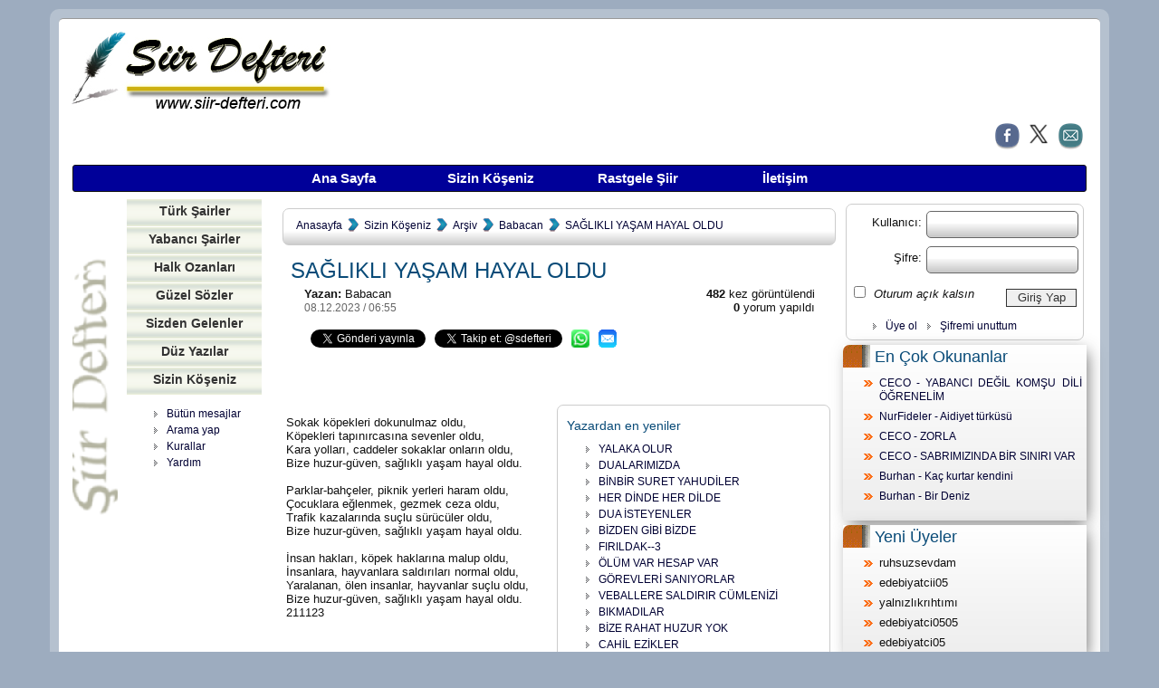

--- FILE ---
content_type: text/html; charset=utf-8
request_url: https://www.siir-defteri.com/sizin-koseniz/siir/Babacan/SAGLIKLI-YASAM-HAYAL-OLDU/53643
body_size: 11600
content:

<!DOCTYPE HTML>
<html lang="tr">
<head>
<!-- Google tag (gtag.js) -->
<script async src="https://www.googletagmanager.com/gtag/js?id=G-TCD0DP0DF1"></script>
<script>
  window.dataLayer = window.dataLayer || [];
  function gtag(){dataLayer.push(arguments);}
  gtag('js', new Date());

  gtag('config', 'G-TCD0DP0DF1');
</script>
    <meta charset="utf-8" /><title>
	Şiir Defteri / Sizin Köşeniz / SAĞLIKLI YAŞAM HAYAL OLDU
</title><meta name="Keywords" content="siir, şiir, sair, şair, güzel, soz, söz, yazi, yazı, ozan, ozanlar" /><meta http-equiv="X-UA-Compatible" content="IE=edge" /><link rel="shortcut icon" href="/res/i/logo/fpen.ico" /><link rel="alternate" type="application/rss+xml" title="Şiir Defteri - Sizin Köşeniz" href="http://www.siir-defteri.com/sb/rss.aspx/" />
    <script src="https://ajax.googleapis.com/ajax/libs/jquery/3.1.1/jquery.min.js"></script>
    <script src="https://ajax.googleapis.com/ajax/libs/jqueryui/1.12.1/jquery-ui.min.js"></script>
    <script type="text/javascript" src="/res/js/plugin/jquery.blockUI.js"></script>
    <script type="text/javascript" src="/res/js/plugin/jquery.json-2.2.min.js"></script>
    <script type="text/javascript" src="/res/js/plugin/validity/jquery.validity.js"></script>
    <script type="text/javascript" src="/res/js/plugin/anchorme.min.js"></script>
    <script src="/res/js/glbDef.js" type="text/javascript"></script>
    <script src="/res/js/UICtl.js" type="text/javascript"></script>
    <script src="/res/js/dialogs.js" type="text/javascript"></script>
    <link href="/res/css/bootstrap.min.css" rel="stylesheet" type="text/css" /><link href="/res/css/sidef_v7.css" rel="stylesheet" type="text/css" /><meta name="viewport" content="width=device-width, initial-scale=1" /><meta name="descripton" content="Sokak köpekleri dokunulmaz oldu,
Köpekleri tapınırcasına sevenler oldu,
Kara yolları, caddeler sokaklar onların oldu,
Bize huzur-güven, sağlıklı yaşam hayal oldu.

Parklar-bahçeler, piknik yerleri haram oldu,
Çocuklara eğlenmek, gezmek ceza old..." /><meta property="og:description" content="Sokak köpekleri dokunulmaz oldu,
Köpekleri tapınırcasına sevenler oldu,
Kara yolları, caddeler sokaklar onların oldu,
Bize huzur-güven, sağlıklı yaşam hayal oldu.

Parklar-bahçeler, piknik yerleri haram oldu,
Çocuklara eğlenmek, gezmek ceza old..." /><meta property="fb:admins" content="1086470714" /><meta property="fb:app_id" content="1484462535201523" /><meta name="title" content="Şiir Defteri / Sizin Köşeniz / SAĞLIKLI YAŞAM HAYAL OLDU" /><meta property="og:title" content="Şiir Defteri / Sizin Köşeniz / SAĞLIKLI YAŞAM HAYAL OLDU" /><meta property="og:type" content="article" /><meta property="og:url" content="https://www.siir-defteri.com/sizin-koseniz/siir/Babacan/SAGLIKLI-YASAM-HAYAL-OLDU/53643" /><meta property="og:image" content="https://www.siir-defteri.com/res/i/logo/cover_fb_large.png" /><meta property="og:image:secure_url" content="https://www.siir-defteri.com/res/i/logo/cover_fb_large.png" /><meta property="og:image:width" content="1200" /><meta property="og:image:height" content="440" /><meta property="og:image:type" content="image/png" /><meta property="og:locale" content="tr_TR" /></head>
<body id="doc-body">
    <div id="fb-root"></div>
    <script>(function (d, s, id) {
    var js, fjs = d.getElementsByTagName(s)[0];
    if (d.getElementById(id)) return;
    js = d.createElement(s); js.id = id;
    js.src = "//connect.facebook.net/tr_TR/sdk.js#xfbml=1&version=v2.8";
    fjs.parentNode.insertBefore(js, fjs);
}(document, 'script', 'facebook-jssdk'));</script>
    <main>
        
    <div class="container main-container">
		<div class="inner-container">
            <header>
			    <div class="row">
				    <div class="col-md-4 col-xs-12">
                        <a href="http://www.siir-defteri.com"><img src="/res/i/logo/logo.jpg" alt="Şiir Defteri"/></a>
				    </div>
				    <div class="col-md-8 col-xs-12">                                                                
                        <!-- Wordego Display Ad Code -->
                        <!-- DO NOT MODIFY -->
                        <script async src="https://ads-wordego.azureedge.net/w.js?did=7a4c437643365a7a734d46474e536a76626a325248773d3d" type="text/javascript"></script> 
                        <ins class="WordegoAds" style="display: none;" responsive="true"></ins>
                        <script type="text/javascript">
                            var ins = document.getElementsByClassName("WordegoAds");
                            var wad = ins[ins.length - 1];
                            (Wordego = window.Wordego || []).push(["7a4c437643365a7a734d46474e536a76626a325248773d3d", "728x90", wad]);
                        </script>
                        <!-- End Wordego Display Ad Code -->
				    </div>
			    </div>
            </header>
            
            <div class="row row-custom">
                <div class="col-xs-3 hidden-md hidden-lg no-padding">
                    <a href="/" class="img-button">
                        <img src="/res/i/icon/home-button.png" id="home" alt="Ana sayfa" />
                    </a>
                    <a href="#toggle-button-xs" class="img-button" id="toggle-button-xs">
                        <img src="/res/i/icon/showmenu.png" alt="Menu"/>
                    </a>
                </div>
                <div class="col-sm-3 col-xs-5 col-md-2 pull-right no-padding">
                    <span class="pull-right">
                        <a href="https://fb.me/siirdef" target="_blank">
			                <img src="/res/i/social/32x32/Facebook-Icon.png" alt="Facebook'ta Beğen"/>
			            </a>
				        <a href="https://www.twitter.com/sdefteri/" target="_blank">
				            <img src="/res/i/social/32x32/Twitter-Icon.png" alt="Twitter'da Takip Et" />
				        </a>
	    		        <a href="#" id="email">
    				        <img src="/res/i/social/32x32/Email-Icon.png" alt ="Tavsiye Et"/>
				        </a>
                    </span>
                </div>
            </div>
            <div class="row row-custom">
                <div class="col-xs-12">
                    <nav>
			            <ul class="menu-xs default-bullets gradient hidden-md hidden-lg">
                            <li><a href="/turk-sairler/">Türk Şairler</a></li>
				            <li><a href="/yabanci-sairler/">Yabancı Şairler</a></li>
			                <li><a href="/halk-ozanlari/">Halk Ozanları</a></li>
		                    <li><a href="/guzel-sozler/">Güzel Sözler</a></li>
			                <li><a href="/sizden-gelenler/">Sizden Gelenler</a></li>
			                <li><a href="/duz-yazilar/">Düz Yazılar</a></li>
			                <li><a href="/sizin-koseniz/">Sizin Köşeniz</a></li>						
                            <li><a href="#" class="rs">Rastgele Şiir</a></li>
						    <li><a href="#" class="iletisim">İletişim</a></li>
			            </ul>
                    </nav>
                </div>
            </div>
            
            <div class="row row-custom hidden-xs hidden-sm" id="menu">
                <nav>
					<ul>
						<li class="no-bullets"><a href="/">Ana Sayfa</a></li>
						<li class="no-bullets"><a href="/sizin-koseniz/">Sizin Köşeniz</a></li>
                        <li class="no-bullets"><a href="#" class="rs">Rastgele Şiir</a></li>
						<li class="no-bullets"><a href="#" class="iletisim">İletişim</a></li>

					</ul>
                </nav>
		    </div>
            
			<div class="row row-custom logo-view">
				
    <div class="col-md-2 hidden-xs hidden-sm">
        <div class="row menu-md">
            <ul>
                <li><a href="/turk-sairler/">Türk Şairler</a></li>
				<li><a href="/yabanci-sairler/">Yabancı Şairler</a></li>
				<li><a href="/halk-ozanlari/">Halk Ozanları</a></li>
				<li><a href="/guzel-sozler/">Güzel Sözler</a></li>
				<li><a href="/sizden-gelenler/">Sizden Gelenler</a></li>
				<li><a href="/duz-yazilar/">Düz Yazılar</a></li>
				<li><a href="/sizin-koseniz/">Sizin Köşeniz</a></li>
            </ul>
        </div>
        <div class="row row-custom">
            <ul class="default-bullets">
                <li><a href="/sizin-koseniz/arsiv/">Bütün mesajlar</a></li>
                <li><a href="/sizin-koseniz/arama/">Arama yap</a></li>
                <li><a href="#" onclick="javascript:openWindow('/sb/kurallar.html');">Kurallar</a></li>
                <li><a href="#" onclick="javascript:openWindow('/sb/yardim.html');">Yardım</a></li>
            </ul>
        </div>
        <div class="row text-center">
            <script async src="//pagead2.googlesyndication.com/pagead/js/adsbygoogle.js"></script>
            <ins class="adsbygoogle"
                 style="display:inline-block;width:160px;height:600px"
                 data-ad-client="ca-pub-0789806769703123"
                 data-ad-slot="9747503481"></ins>
            <script>
                 (adsbygoogle = window.adsbygoogle || []).push({});
            </script>
        </div>
        <div class="row text-center">         
            <!-- Wordego Display Ad Code -->
            <!-- DO NOT MODIFY -->
            <script async src="https://ads-wordego.azureedge.net/w.js?did=7a4c437643365a7a734d46474e536a76626a325248773d3d" type="text/javascript"></script> 
            <ins class="WordegoAds" style="display: none;" responsive="true"></ins>
            <script type="text/javascript">
                var ins = document.getElementsByClassName("WordegoAds");
                var wad = ins[ins.length - 1];
                (Wordego = window.Wordego || []).push(["7a4c437643365a7a734d46474e536a76626a325248773d3d", "160x600", wad]);
            </script>
            <!-- End Wordego Display Ad Code -->
        </div>

    </div>
    <div class="col-md-7 padding">
        <div class="row row-custom hidden-md hidden-lg">
            <span class="pull-right">
                <img src='/res/i/icon/user-icon.png' class="pull-left padding" alt='Giriş' onclick="$('.mobile').slideUp();$('#m-user').slideDown();" />
                <img src='/res/i/icon/menu-icon.png' class="pull-left padding" alt='Menu' onclick="$('.mobile').slideUp();$('#m-auxMenu').slideDown();" />
            </span>
            <div class="row">
                <div class="col-xs-12 mobile" id="m-user">
                    
    <div class="row bordered">
        <form action="/sizin-koseniz/siir/Babacan/SAGLIKLI-YASAM-HAYAL-OLDU/53643" method="post" id="on-mobile-login-form">
            <div class="row row-custom">
                <div class="col-xs-4 text-right padding">Kullanıcı:</div>
                <div class="col-xs-8 no-padding">
                    <input type="text" id="uid" name="uid" title="uid" maxlength="70" class="tb" />
                </div>
            </div>
            <div class="row row-custom">
                <div class="col-xs-4 text-right padding">Şifre:</div>
                <div class="col-xs-8 no-padding">
                    <input type="password" id="pwd" name="pwd" title="pwd" maxlength="70" class="tb" />
                </div>
            </div>
            
                <div class="row row-custom no-padding">
                    <div class="col-xs-8 padding">
                        <input type="checkbox" value="" id="check" name="check" title="check">
                        <label>Oturum açık kalsın</label>
                    </div>
                    <div class="col-xs-4 no-padding">
                        <input type="submit" class='button-custom' id="auth" name="submit" value="Giriş Yap" />
                    </div>
                </div>
            
        </form>
        <div>
            <div class="row row-custom no-padding text-center">
                <ul class="default-bullets">
                    <li class="inline"><a href="/sizin-koseniz/kayit">Üye ol</a></li>
                    <li class="inline"><a href="#" id="on-mobile-send-lost-pwd">Şifremi unuttum</a></li>
                </ul>
            </div>
        </div>
        <div class="text-center bg-danger">
            <i>
                </i>
        </div>
    </div>

    <section id="on-mobile-lost-pwd-form" class="Dialog">
        <form class="inner-container">
            <span class="pull-right padding"><a href="#" onclick=" $.unblockUI()">Kapat</a><i>/(ESC)</i></span>
            <header class="clear">Şifre Kurtarma</header>
            <p class="text-left">Aşağıdaki alanlardan en az birini doldurup "Gönder" butonuna tıkladığınızda, kullanıcı adınız ve şifreniz sistemimizde kayıtlı email adresinize gönderilecektir. 
            </p>
            <div class="row row-custom">
                <div class="col-xs-3 col-sm-2 text-left">Kullanıcı adınız:</div>
                <div class="col-xs-9 col-sm-10">
                    <input type="text" id="on-mobile-ruser" name="ruser" title="on-mobile-ruser" maxlength="70" class="tb" autofocus/>
                </div>
            </div>
            <div class="row row-custom">
                <div class="col-xs-3 col-sm-2 text-left">Eposta adresiniz:</div>
                <div class="col-xs-9 col-sm-10">
                    <input type="text" id="on-mobile-rmail" name="rmail" title="on-mobile-rmail" maxlength="70" class="tb"/>
                </div>
            </div>
            <div class="row row-custom">
                <div class="col-xs-3 col-sm-2 text-left">Doğrulama Kodu:</div>
                <div class="col-xs-9 col-sm-4 text-left">
                    <img src="/res/i/captcha.aspx" alt="captcha"/>
                    <img src="/res/i/refresh.png" onclick="resetCaptcha();" alt="refresh"/>
                </div>
                <div class="col-xs-offset-3 col-sm-offset-0 col-xs-9 col-sm-6">
                    <input type="text" id="on-mobile-rcaptcha" name="rcaptcha" title="on-mobile-rcaptcha" class="tb"/>
                </div>
            </div>
            <div>
                <input type="button" class='button-custom' id="on-mobile-send-pwd-button" name="rsend" value="Gönder"/>
            </div>
        </form>

    </section>
    <script type="text/javascript">
        $('#on-mobile-send-lost-pwd').click(function () {
            resetCaptcha();
            $('#on-mobile-lost-pwd-form').Dialog();
        });
        $('#on-mobile-send-pwd-button').click(function () {
            if (isValidRemForm('on-mobile-')) { $('#on-mobile-lost-pwd-form').sendPwd(); }
        });
    </script>




                </div>
                <div class="col-xs-10 row-custom pull-right bordered gradient mobile" id="m-auxMenu">
                    <ul class="default-bullets">
                        <li><a href="/sizin-koseniz/arsiv/">Bütün mesajlar</a></li>
                        <li><a href="/sizin-koseniz/arama/">Arama yap</a></li>
                        <li><a href="#" onclick="javascript:openWindow('/sb/kurallar.html');">Kurallar</a></li>
                        <li><a href="#" onclick="javascript:openWindow('/sb/yardim.html');">Yardım</a></li>
                    </ul>
                </div>
            </div>
        </div>

        
    <section>
        <div class="row row-custom gradient-hi bordered">
            <nav class="breadcrumb-custom">
                <ul class='no-padding'>
                    <li><a href='/'>Anasayfa</a></li>
                    <li><a href='/sizin-koseniz/'>Sizin Köşeniz</a></li>
                    <li><a href='/sizin-koseniz/arsiv'>Arşiv</a></li>
                    <li><a href='/sizin-koseniz/uye/arsiv/Babacan/1/'>Babacan</a></li><li><a href='/sizin-koseniz/siir/Babacan/SAGLIKLI-YASAM-HAYAL-OLDU/53643'>SAĞLIKLI YAŞAM HAYAL OLDU</a></li>
                </ul>
            </nav>
        </div>
        <div class="row row-custom padding">
            <h3>SAĞLIKLI YAŞAM HAYAL OLDU</h3><div class='col-xs-6'><b>Yazan: </b>Babacan<br><span class='time'>08.12.2023 / 06:55</span></div><div class='col-xs-6 text-right'><b>482</b> kez görüntülendi<br/><b>0</b> yorum yapıldı</div>
        </div>
        <!--social-->
        


<div class="row row-custom">
    <div class="fb-like pull-left padding" 
    data-href="https://www.siir-defteri.com/sizin-koseniz/siir/Babacan/SAGLIKLI-YASAM-HAYAL-OLDU/53643" 
    data-layout="button" 
    data-action="like" 
    data-show-faces="false"
    data-share="false">
    </div>
    
    <div class="fb-share-button pull-left padding" 
    data-href="https://www.siir-defteri.com/sizin-koseniz/siir/Babacan/SAGLIKLI-YASAM-HAYAL-OLDU/53643" 
    data-layout="button_count">
    </div>

    <div class="pull-left padding">
        <a href="https://twitter.com/share" 
            class="twitter-share-button" 
            data-via="sdefteri" 
            data-hashtags="siir-defteri" 
            data-lang="tr" 
            data-show-count="true">Tweet</a>
        <script async src="//platform.twitter.com/widgets.js" charset="utf-8"></script>  
    </div>
    <div class="pull-left padding">
        <a href="https://twitter.com/sdefteri" 
            class="twitter-follow-button" 
            data-lang="tr" 
            data-show-count="false">Takip et @sdefteri</a>
        <script async src="//platform.twitter.com/widgets.js" charset="utf-8"></script>
    </div>
    <div class="pull-left padding">
        <a href="whatsapp://send?text=Şiir Defteri / Sizin Köşeniz / SAĞLIKLI YAŞAM HAYAL OLDU - https://www.siir-defteri.com/sizin-koseniz/siir/Babacan/SAGLIKLI-YASAM-HAYAL-OLDU/53643">
            <img src="/res/i/social/16x16/whatsapp.png" width="20" height="20" alt="Whatsapp'da Paylaş"/>
        </a>
    </div>
    <div class="pull-left padding">
        <a href="#" id="t">
            <img src="/res/i/icon/envelope.png" width="20" height="20"  alt="Tavsiye Et"/>
        </a>
    </div>
</div>

<script type="text/javascript">
    $('#t').click(function () {
        resetCaptcha();
        $('#tDialog').Dialog();
    });
</script>
        <!--social-->
        
        <div class="row row-custom no-padding">
            <article data-article="main-article" class="text-left">            
                                
                <a href="#article-nav-button" id="article-nav-button" class="pull-right img-button hidden-md hidden-lg">
                    <img src="/res/i/icon/ellipsis2.jpg" alt="Diğerleri..." />
                </a>
                <div class="pull-right bordered padding hidden-on-mobile col-xs-12 col-sm-6 no-white-space" id="nav-content">
                    <h5 class="pull-left padding">Yazardan en yeniler</h5>
                    <ul class="default-bullets clear">
                        <li><a href='/sizin-koseniz/siir/Babacan/YALAKA-OLUR/57630'>YALAKA OLUR</a></li><li><a href='/sizin-koseniz/siir/Babacan/DUALARIMIZDA/57629'>DUALARIMIZDA</a></li><li><a href='/sizin-koseniz/yazi/Babacan/BINBIR-SURET-YAHUDILER/57621'>BİNBİR SURET YAHUDİLER</a></li><li><a href='/sizin-koseniz/siir/Babacan/HER-DINDE-HER-DILDE/57620'>HER DİNDE HER DİLDE</a></li><li><a href='/sizin-koseniz/siir/Babacan/DUA-ISTEYENLER/57619'>DUA İSTEYENLER</a></li><li><a href='/sizin-koseniz/siir/Babacan/BIZDEN-GIBI-BIZDE/57614'>BİZDEN GİBİ BİZDE</a></li><li><a href='/sizin-koseniz/siir/Babacan/FIRILDAK--3/57613'>FIRILDAK--3</a></li><li><a href='/sizin-koseniz/siir/Babacan/OLUM-VAR-HESAP-VAR/57435'>ÖLÜM VAR HESAP VAR</a></li><li><a href='/sizin-koseniz/siir/Babacan/GOREVLERI-SANIYORLAR/57434'>GÖREVLERİ SANIYORLAR</a></li><li><a href='/sizin-koseniz/siir/Babacan/VEBALLERE-SALDIRIR-CUMLENIZI/57433'>VEBALLERE SALDIRIR CÜMLENİZİ</a></li><li><a href='/sizin-koseniz/siir/Babacan/BIKMADILAR/57430'>BIKMADILAR</a></li><li><a href='/sizin-koseniz/siir/Babacan/BIZE-RAHAT-HUZUR-YOK/57429'>BİZE RAHAT HUZUR YOK</a></li><li><a href='/sizin-koseniz/siir/Babacan/CAHIL-EZIKLER/57424'>CAHİL EZİKLER</a></li><li><a href='/sizin-koseniz/siir/Babacan/DOGAL-HAYAT/57423'>DOĞAL HAYAT</a></li><li><a href='/sizin-koseniz/siir/Babacan/EDEPSIZLIKLER-OLUR/57422'>EDEPSİZLİKLER OLUR</a></li><li><a href='/sizin-koseniz/siir/Babacan/ZAVALLI-EZIKLER/57419'>ZAVALLI EZİKLER</a></li><li><a href='/sizin-koseniz/siir/Babacan/HUZURA-KAVUSUR/57418'>HUZURA KAVUŞUR</a></li><li><a href='/sizin-koseniz/siir/Babacan/EZIK-OLUR/57410'>EZİK OLUR</a></li><li><a href='/sizin-koseniz/siir/Babacan/HAYDI-DEVLET-GOREVE/57409'>HAYDİ DEVLET GÖREVE</a></li><li><a href='/sizin-koseniz/siir/Babacan/SAHIPSIZ-ITLERLE-IT-BESICILERI/57399'>SAHİPSİZ İTLERLE İT BESİCİLERİ</a></li><li><a href='/sizin-koseniz/siir/Babacan/INSANLARI-KORKUTUR/57398'>İNSANLARI KORKUTUR</a></li><li><a href='/sizin-koseniz/siir/Babacan/LANETLIKLERE-BENZERLER/57392'>LANETLİKLERE BENZERLER</a></li><li><a href='/sizin-koseniz/siir/Babacan/ITCILER/57391'>İTÇİLER</a></li><li><a href='/sizin-koseniz/siir/Babacan/ICIMIZDEKI-ITRAIL/57384'>İÇİMİZDEKİ İTRAİL</a></li><li><a href='/sizin-koseniz/siir/Babacan/KORKAK-DONME-ARSIZLAR/57383'>KORKAK DÖNME ARSIZLAR</a></li><li><a href='/sizin-koseniz/siir/Babacan/FAIZLE-BORC/57377'>FAİZLE BORÇ</a></li><li><a href='/sizin-koseniz/siir/Babacan/HAK-YOLUN-SONU/57376'>HAK YOLUN SONU</a></li><li><a href='/sizin-koseniz/siir/Babacan/ZALIMLERE-KALDI/57369'>ZALİMLERE KALDI</a></li><li><a href='/sizin-koseniz/siir/Babacan/HIC-SEVILMEYECEKNIZ/57368'>HİÇ SEVİLMEYECEKNİZ</a></li><li><a href='/sizin-koseniz/siir/Babacan/SOYSUZ-ARSIZ-EZIKLER/57364'>SOYSUZ ARSIZ EZİKLER</a></li>
                        <li class="pull-right no-bullets"><a href="/sizin-koseniz/uye/arsiv/Babacan/1/">Tümü</a></li>
                    </ul>
                </div>
                Sokak köpekleri dokunulmaz oldu,
Köpekleri tapınırcasına sevenler oldu,
Kara yolları, caddeler sokaklar onların oldu,
Bize huzur-güven, sağlıklı yaşam hayal oldu.

Parklar-bahçeler, piknik yerleri haram oldu,
Çocuklara eğlenmek, gezmek ceza oldu,
Trafik kazalarında suçlu sürücüler oldu,
Bize huzur-güven, sağlıklı yaşam hayal oldu.

İnsan hakları, köpek haklarına malup oldu,
İnsanlara, hayvanlara saldırıları normal oldu,
Yaralanan, ölen insanlar, hayvanlar suçlu oldu,
Bize huzur-güven, sağlıklı yaşam hayal oldu.
211123
            </article>
        </div>
        
        <script type="text/javascript">

        </script>
        





        
<div id='comments'>
    
</div>
<!--Comments-->
<!--Edit-->
<section class="Dialog" id="m_editDialog">
    <form class="padding" id="editForm">
        <span class="pull-right"><a href="#" onclick=" $.unblockUI()">Kapat</a><i>/(ESC)</i></span>
        <header>Yorum Düzenleme</header>
        <textarea id="ebody" class="ta" name="ebody" title="ebody"></textarea>
        <input type='button' class="button-custom" id='edit' name='edit' value='Gönder' disabled />
    </form>
</section>




    </section>
    <script type="text/javascript">
 
        $("document").ready(function () {
            $.each($("article"), function () { $(this).renderLinks(); });
            $("[data-link-type='video-anchor']").on("click", function () {
            if ($(String("#videoPanel-" + $(this).attr("data-article-ID"))).length > 0)
            { $(String("#videoPanel-" + $(this).attr("data-article-ID"))).remove(); }
            addVideo($(this).attr("data-video-url"), $(this).attr("data-article-id"));});
            $("#article-nav-button").on("click", (function () {$("#nav-content").toggle(250);}));
        });
    </script>

    </div>
    <div class="col-md-3 no-padding">
        <div class="hidden-xs hidden-sm">
            
    <div class="row bordered">
        <form action="/sizin-koseniz/siir/Babacan/SAGLIKLI-YASAM-HAYAL-OLDU/53643" method="post" id="on-desktop-login-form">
            <div class="row row-custom">
                <div class="col-xs-4 text-right padding">Kullanıcı:</div>
                <div class="col-xs-8 no-padding">
                    <input type="text" id="uid" name="uid" title="uid" maxlength="70" class="tb" />
                </div>
            </div>
            <div class="row row-custom">
                <div class="col-xs-4 text-right padding">Şifre:</div>
                <div class="col-xs-8 no-padding">
                    <input type="password" id="pwd" name="pwd" title="pwd" maxlength="70" class="tb" />
                </div>
            </div>
            
                <div class="row row-custom no-padding">
                    <div class="col-xs-8 padding">
                        <input type="checkbox" value="" id="check" name="check" title="check">
                        <label>Oturum açık kalsın</label>
                    </div>
                    <div class="col-xs-4 no-padding">
                        <input type="submit" class='button-custom' id="auth" name="submit" value="Giriş Yap" />
                    </div>
                </div>
            
        </form>
        <div>
            <div class="row row-custom no-padding text-center">
                <ul class="default-bullets">
                    <li class="inline"><a href="/sizin-koseniz/kayit">Üye ol</a></li>
                    <li class="inline"><a href="#" id="on-desktop-send-lost-pwd">Şifremi unuttum</a></li>
                </ul>
            </div>
        </div>
        <div class="text-center bg-danger">
            <i>
                </i>
        </div>
    </div>

    <section id="on-desktop-lost-pwd-form" class="Dialog">
        <form class="inner-container">
            <span class="pull-right padding"><a href="#" onclick=" $.unblockUI()">Kapat</a><i>/(ESC)</i></span>
            <header class="clear">Şifre Kurtarma</header>
            <p class="text-left">Aşağıdaki alanlardan en az birini doldurup "Gönder" butonuna tıkladığınızda, kullanıcı adınız ve şifreniz sistemimizde kayıtlı email adresinize gönderilecektir. 
            </p>
            <div class="row row-custom">
                <div class="col-xs-3 col-sm-2 text-left">Kullanıcı adınız:</div>
                <div class="col-xs-9 col-sm-10">
                    <input type="text" id="on-desktop-ruser" name="ruser" title="on-desktop-ruser" maxlength="70" class="tb" autofocus/>
                </div>
            </div>
            <div class="row row-custom">
                <div class="col-xs-3 col-sm-2 text-left">Eposta adresiniz:</div>
                <div class="col-xs-9 col-sm-10">
                    <input type="text" id="on-desktop-rmail" name="rmail" title="on-desktop-rmail" maxlength="70" class="tb"/>
                </div>
            </div>
            <div class="row row-custom">
                <div class="col-xs-3 col-sm-2 text-left">Doğrulama Kodu:</div>
                <div class="col-xs-9 col-sm-4 text-left">
                    <img src="/res/i/captcha.aspx" alt="captcha"/>
                    <img src="/res/i/refresh.png" onclick="resetCaptcha();" alt="refresh"/>
                </div>
                <div class="col-xs-offset-3 col-sm-offset-0 col-xs-9 col-sm-6">
                    <input type="text" id="on-desktop-rcaptcha" name="rcaptcha" title="on-desktop-rcaptcha" class="tb"/>
                </div>
            </div>
            <div>
                <input type="button" class='button-custom' id="on-desktop-send-pwd-button" name="rsend" value="Gönder"/>
            </div>
        </form>

    </section>
    <script type="text/javascript">
        $('#on-desktop-send-lost-pwd').click(function () {
            resetCaptcha();
            $('#on-desktop-lost-pwd-form').Dialog();
        });
        $('#on-desktop-send-pwd-button').click(function () {
            if (isValidRemForm('on-desktop-')) { $('#on-desktop-lost-pwd-form').sendPwd(); }
        });
    </script>




        </div>
        
<div class="row box gradient box-shadow">
	<h4>En Çok Okunanlar</h4>
    <ul>
		<li><a href='/sizin-koseniz/yazi/CECO/YABANCI-DEGIL-KOMSU-DILI-OGRENELIM/58116'>CECO - YABANCI DEĞİL KOMŞU DİLİ ÖĞRENELİM</a></li><li><a href='/sizin-koseniz/siir/NurFideler/Aidiyet-turkusu/58117'>NurFideler - Aidiyet türküsü</a></li><li><a href='/sizin-koseniz/siir/CECO/ZORLA/58114'>CECO - ZORLA</a></li><li><a href='/sizin-koseniz/siir/CECO/SABRIMIZINDA-BIR-SINIRI-VAR/58115'>CECO - SABRIMIZINDA BİR SINIRI VAR</a></li><li><a href='/sizin-koseniz/siir/Burhan/Kac-kurtar-kendini/58113'>Burhan - Kaç kurtar kendini</a></li><li><a href='/sizin-koseniz/siir/Burhan/Bir-Deniz/58118'>Burhan - Bir Deniz</a></li>
    </ul>
    <span class="pull-right padding"></span>
</div>
        
<div class="row box gradient box-shadow">
	<h4>Yeni Üyeler</h4>
    <ul>
		<li>ruhsuzsevdam</li><li>edebiyatcii05</li><li>yalnızlıkrıhtımı</li><li>edebiyatci0505</li><li>edebiyatci05</li>
    </ul>
</div>

        <div class="row row-custom hidden-xs hidden-sm text-center">
            <script async src="//pagead2.googlesyndication.com/pagead/js/adsbygoogle.js"></script>
            <!-- responsive1 -->
            <ins class="adsbygoogle"
                style="display: block"
                data-ad-client="ca-pub-0789806769703123"
                data-ad-slot="5258823139"
                data-ad-format="auto"></ins>
            <script>
                (adsbygoogle = window.adsbygoogle || []).push({});
            </script>
        </div>
    </div>
    <script type='text/javascript'>
        $(document).ready(function () {
            $(".mobile").slideUp();
        });
    </script>

			</div>
            <div class="row row-custom hidden-md hidden-lg text-center">
                <script async src="//pagead2.googlesyndication.com/pagead/js/adsbygoogle.js"></script>
                <ins class="adsbygoogle"
                     style="display:inline-block;width:300px;height:250px"
                     data-ad-client="ca-pub-0789806769703123"
                     data-ad-slot="1654047580"></ins>
                <script>
                     (adsbygoogle = window.adsbygoogle || []).push({});
                </script>
            </div>
		</div>    

	</div>	
                
    <footer class="container">
        <div class="row text-center">
            <nav>	
                <ul>
                    <li><a href="/turk-sairler/">Türk Şairler</a></li>
                    <li><a href="/yabanci-sairler/">Yabancı Şairler</a></li>
                    <li><a href="/halk-ozanlari/">Halk Ozanları</a></li>
                    <li><a href="/guzel-sozler/">Güzel Sözler</a></li>
                    <li><a href="/sizden-gelenler/">Sizden Gelenler</a></li>
                    <li><a href="/duz-yazilar/">Düz Yazılar</a></li>
                    <li><a href="/sizin-koseniz/">Sizin Köşeniz</a></li>
                </ul>
            </nav>
        </div>	
        <div class="row text-center site-label">
            <span>Şiir Defteri 1999 ~ 2017 </span>  
            <span><small>sidef - v7.2 05/2018</small></span>         
        </div>
    </footer>


<section id="tDialog" class="Dialog">
	<form class="inner-container">
		<span class="pull-right padding"><a href="#" onclick=" $.unblockUI()">Kapat</a><i>/(ESC)</i></span>
		<header>Tavsiye</header>
		<div  class="row row-custom">
			<div class="col-xs-3 col-sm-2 text-left">Adınız:</div>
			<div class="col-xs-9 col-sm-10">
                <input type="text" id="ad" name="ad" title="ad" maxlength="70" class="tb"/>
			</div>
		</div>
		<div class="row row-custom">
			<div class="col-xs-3 col-sm-2 text-left">Sizin eposta adresiniz:</div>
			<div class="col-xs-9 col-sm-10">
                <input type="text" id="g" name="g" title="g" maxlength="70" class="tb"/>
			</div>
		</div>	
		<div class="row row-custom">
			<div class="col-xs-3 col-sm-2 text-left">Alıcının eposta adresi:</div>
			<div class="col-xs-9 col-sm-10">
                <input type="text" id="a" name="a" title="a" maxlength="70" class="tb"/>
			</div>
		</div>
		<div class="row row-custom">
			<div class="col-xs-3 col-sm-2 text-left">Mesajınız:</div>
			<div class="col-xs-9 col-sm-10">
                <textarea id="mesaj" name="mesaj" title="mesaj" class="ta" ></textarea>
			</div>
		</div>
		<div class="row row-custom">
			<div class="col-xs-3 col-sm-2 text-left">Doğrulama Kodu:</div>
			<div class="col-xs-9 col-sm-4 text-left">
                <img src="/res/i/captcha.aspx" alt="captcha"/> 
                <img src="/res/i/refresh.png" onclick="resetCaptcha();" alt="refresh"/>
            </div>
			<div class="col-xs-offset-3 col-sm-offset-0 col-xs-9 col-sm-6">
                <input type="text" id="captcha" name="captcha" title="captcha" class="tb"/>
            </div>
  	 	</div>	
		<div>
            <input type="button" class="button-custom" id="send" name="send" value="Gönder"/>
		</div>
	</form>
</section>
<section id="iDialog" class="Dialog">
	<form class="inner-container">
		<span class="pull-right padding"><a href="#" onclick=" $.unblockUI()">Kapat</a><i>/(ESC)</i></span>
		<header>İletişim</header>
		<div class="row row-custom">
			<div class="col-xs-3 col-sm-2 text-left">Adınız:</div>
			<div class="col-xs-9 col-sm-10">
                <input type="text" id="iad" name="ad" title="ad" maxlength="70" class="tb"/>
			</div>
		</div>
		<div class="row row-custom">
			<div class="col-xs-3 col-sm-2 text-left">Eposta adresiniz:</div>
			<div class="col-xs-9 col-sm-10">
                <input type="text" id="ig" name="g" title="g" maxlength="70" class="tb"/>
			</div>
		</div>	

		<div class="row row-custom">
			<div class="col-xs-3 col-sm-2 text-left">Mesajınız:</div>
			<div class="col-xs-9 col-sm-10">
                <textarea id="imesaj" name="mesaj" title="mesaj" class="ta"></textarea>
			</div>
		</div>
		<div class="row row-custom">
			<div class="col-xs-3 col-sm-2 text-left">Doğrulama Kodu:</div>
			<div class="col-xs-9 col-sm-4 text-left">
                <img src="/res/i/captcha.aspx" alt="captcha"/>
                <img src="/res/i/refresh.png" onclick="resetCaptcha();" alt="refresh"/>
            </div>
			<div class="col-xs-offset-3 col-sm-offset-0 col-xs-9 col-sm-6">
                <input type="text" id="icaptcha" name="captcha" title="captcha" class="tb"/>
			</div>
  	 	</div>	
		<div>
            <input type="button" class="button-custom" id="isend" name="isend" value="Gönder"/>
		</div>
	</form>
    <div class="pull-right">
	    <a href="http://www.fb.me/siirdef" target="_blank">
			<img src="/res/i/social/32x32/Facebook-Icon.png" alt="Facebook' ta Beğen"  />
		</a>
		<a href="https://www.twitter.com/sdefteri/" target="_blank">
			<img src="/res/i/social/32x32/Twitter-Icon.png" alt="Twitter' da Takip Et" />
		</a>
    </div>
</section>
<section id="rsDialog" class="Dialog">
	<div class="inner-container fixed-height-dialog">
		<span class="pull-right padding"><a href="#" onclick=" $.unblockUI();">Kapat</a><i>/(ESC)</i></span>
		<header>Rastgele Şiir</header>
		<div class="row row-custom text-left clear" id="rsDiv"></div>
	</div>
</section>

<script type="text/javascript">		
	$('#email').click(function() {
		resetCaptcha();
		$('#tDialog').Dialog();
	});	
	$('.iletisim').click(function() {
		resetCaptcha();
		$('#iDialog').Dialog();
	});
	$('#send').click(function() {
		if(isValidForm($('#tDialog'))){$('#tDialog').sData();}
	});
	$('#isend').click(function() {
		if(isValidForm($('#iDialog'))){$('#iDialog').sData();}
	});
	$('.rs').click(function() {$.unblockUI();refreshRs();});	
	$(function() {
		$( "section.Dialog" ).draggable();
	});

	$('#toggle-button-xs').click(function () {
	    $('ul.menu-xs').toggle();
	});
</script>


    </main>
    <script type="text/javascript">
        $("input.tb, select, textarea").focus(function () {
            $(this).css('border', '1px solid #930');
        });
        $("input.tb, select, textarea").blur(function () {
            $(this).css('border', '1px solid #666');
        });
    </script>
    <!-- Default Statcounter code for Siir Defteri
http://www.siir-defteri.com -->
<script type="text/javascript">
        var sc_project = 203302;
        var sc_invisible = 1;
        var sc_security = ""; 
</script>
<script type="text/javascript"
src="https://www.statcounter.com/counter/counter.js"
async></script>
<noscript><div class="statcounter"><a title="Web Analytics
Made Easy - StatCounter" href="http://statcounter.com/"
target="_blank"><img class="statcounter"
src="//c.statcounter.com/203302/0//1/" alt="Web Analytics
Made Easy - StatCounter"></a></div></noscript>
<!-- End of Statcounter Code -->
</body>
</html>


--- FILE ---
content_type: text/html; charset=utf-8
request_url: https://www.google.com/recaptcha/api2/aframe
body_size: 263
content:
<!DOCTYPE HTML><html><head><meta http-equiv="content-type" content="text/html; charset=UTF-8"></head><body><script nonce="j-6hT6xN1tb_aWo9eOpd9A">/** Anti-fraud and anti-abuse applications only. See google.com/recaptcha */ try{var clients={'sodar':'https://pagead2.googlesyndication.com/pagead/sodar?'};window.addEventListener("message",function(a){try{if(a.source===window.parent){var b=JSON.parse(a.data);var c=clients[b['id']];if(c){var d=document.createElement('img');d.src=c+b['params']+'&rc='+(localStorage.getItem("rc::a")?sessionStorage.getItem("rc::b"):"");window.document.body.appendChild(d);sessionStorage.setItem("rc::e",parseInt(sessionStorage.getItem("rc::e")||0)+1);localStorage.setItem("rc::h",'1770084141778');}}}catch(b){}});window.parent.postMessage("_grecaptcha_ready", "*");}catch(b){}</script></body></html>

--- FILE ---
content_type: text/css
request_url: https://www.siir-defteri.com/res/css/sidef_v7.css
body_size: 6608
content:
/*--------------------------------------body------------------------------------------*/

html{}

a{
    font-family: Arial, Helvetica, sans-serif;
    font-size: 0.95em;
    font-style: normal;
    font-weight: normal;
    color:#003;
    text-decoration: none;
}
a:active {

}
a:visited {

}
a:hover {
    text-decoration:underline;
}


body{ 
    background-color:#9DACBF;
    padding:10px 0px 0px 0px; 
    font-family:Arial, Helvetica, sans-serif;
    color:#111;
    line-height:normal;
    font-weight:500;
    font-size:13px; /* override bootstrap defaults */ 
    overflow-wrap:break-word; 
    -ms-word-wrap:break-word;
}

h1,
h2,
h3,
h4,
h5,
h6{
    color:#094b78;
    margin:5px 0px 5px 0px;
}
article, p{
    white-space:pre-line;
}
.no-white-space{
    white-space:normal;
}
.main-container {
    padding:10px; 
    border-radius:10px; 
    background-image:url('/res/i/bg/tbg.png');
}
.inner-container{ 
    width:100%;
    background-color:#ffffff;
    padding:4px;
    border-top:1px solid #999;
    border-radius:5px;
}
.row-custom{
    margin:5px 1% 5px 1%;
    padding:2px;
}
.gradient {
    background: rgb(255,255,255); /* Old browsers */
    background: -moz-linear-gradient(top, rgba(255,255,255,1) 0%, rgba(246,246,246,1) 47%, rgba(237,237,237,1) 100%); /* FF3.6+ */
    background: -webkit-gradient(linear, left top, left bottom, color-stop(0%,rgba(255,255,255,1)), color-stop(47%,rgba(246,246,246,1)), color-stop(100%,rgba(237,237,237,1))); /* Chrome,Safari4+ */
    background: -webkit-linear-gradient(top, rgba(255,255,255,1) 0%,rgba(246,246,246,1) 47%,rgba(237,237,237,1) 100%); /* Chrome10+,Safari5.1+ */
    background: -o-linear-gradient(top, rgba(255,255,255,1) 0%,rgba(246,246,246,1) 47%,rgba(237,237,237,1) 100%); /* Opera 11.10+ */
    background: -ms-linear-gradient(top, rgba(255,255,255,1) 0%,rgba(246,246,246,1) 47%,rgba(237,237,237,1) 100%); /* IE10+ */
    background: linear-gradient(to bottom, rgba(255,255,255,1) 0%,rgba(246,246,246,1) 47%,rgba(237,237,237,1) 100%); /* W3C */
    filter: progid:DXImageTransform.Microsoft.gradient( startColorstr='#ffffff', endColorstr='#ededed',GradientType=0 ); /* IE6-9 */
}
.gradient-hi{
    background: -moz-linear-gradient(top, rgba(255,255,255,0) 1%, rgba(224,224,224,0) 62%, rgba(204,204,204,1) 100%);
    background: -webkit-linear-gradient(top, rgba(255,255,255,0) 1%,rgba(224,224,224,0) 62%,rgba(204,204,204,1) 100%);
    background: linear-gradient(to bottom, rgba(255,255,255,0) 1%,rgba(224,224,224,0) 62%,rgba(204,204,204,1) 100%);
    filter: progid:DXImageTransform.Microsoft.gradient( startColorstr='#00ffffff', endColorstr='#cccccc',GradientType=0 );}
.box-shadow{
    -webkit-box-shadow: 4px 4px 17px -4px rgba(50, 50, 50, 0.75);
    -moz-box-shadow:    4px 4px 17px -4px rgba(50, 50, 50, 0.75);
    box-shadow:         4px 4px 17px -4px rgba(50, 50, 50, 0.75);
}
.bordered{
    border:1px solid #ccc;
    border-radius:7px;
    margin:3px;
}
.logo-view{
    background-image:url("../i/sol.gif");
    background-repeat:no-repeat;
    background-position: 0px 20px;
    padding:5px 0px 5px 45px;
}
@media screen and (max-width:500px) {
    .logo-view{
    background-image:none;
    padding:5px 0px 5px 5px;
}
}
small {
    color:#9DACBF;
    font-size:0.95em;
}
.box{ 
    width:100%;
    margin:5px 0px 5px 0px;
}
.box h4{ 
    width:100%;
    display:block;           
    margin:0px;
    border-radius:7px 7px 0px 0px; /*top-left - clockwise*/
    padding:4px 0px 4px 35px;
    background-image:url('/res/i/bg/header1.png'); 
    background-position:top left; 
    background-repeat:no-repeat;
}
.box ul{ }
.box li{
    text-align:justify; 
    margin:7px 5px 7px 0px;
    list-style-image:url('/res/i/bullets/bullet02.gif'); 
}

.no-padding {
    padding:0px !important;
}
.padding {
    padding:5px !important;
}
.padding-2x {
    padding:10px !important;
}
.padding-3x {
    padding:15px !important;
}
.margin {
    margin:2px;
}
footer{
margin:10px 0px 10px 0px;
}
footer nav{

}
footer ul{
    display:inline-block;  /*is a must!*/
}
    footer li {
        list-style:none;
        float:left;
    }
    footer li:after{
        content:'|';
        margin:0px 20px 0px 20px;
    }
    footer li:last-child:after{
        content :' ';
    }
    footer span{
        font-size:0.77em;
        color:#000;
        display:inline-block;
        width:100%;
    }
    footer small{
        font-size:0.7em;
        color:#404040;
    }


/*BlockUI*/
    div.blockMsg {
        width:550px;
        text-align:center;
        top:15%;
}
@media screen and (max-width:550px) {
    div.blockMsg {
        width:100% !important;
        top:2%;
        left:0;
    }
}

@media screen and (min-width:550px) and (max-width:650px) {
    div.blockMsg {
        width:550px;
        top:5%;
        left: 5%;
    }
}
@media screen and (min-width:650px) and (max-width:750px) {
    div.blockMsg {
        width:550px;
        top:15%;
        left: 10%;
    }
}
@media screen and (min-width:750px) and (max-width:900px) {
    div.blockMsg {
        width:550px;
        top:30%;
        left: 15%;
    }
}
@media screen and (min-width:900px) {
    div.blockMsg {
        width:550px;
        top:25%;
        left: 28%;
    }
}
@media screen and (min-width:1300px) {
    div.blockMsg {
        width:550px;
        top:25%;
        left: 35%;
    }
}
@media screen and (max-width:550px) {
    .hidden-on-mobile {
        display:none;
    }
}
ul {
}

.no-bullets{
    list-style:none;
    list-style-image:none
}
.default-bullets{
    list-style-image:url('/res/i/bullets/bullet.gif') !important; 
}

li {
    padding:0px;
    margin:3px 0px 3px 0px;

}

.inline{
    float:left !important;
    margin-right:25px;
}
.display-table{
    display:table;
    table-layout:fixed;
}

.display-cell{
    display:table-cell;
    vertical-align:middle;
    float:none;
    padding:0px 7px 0px 0px; 
}
a.img-button{
    width:auto;
    height:auto;
    text-decoration:none;
    display:inline-block;
}
.clear {
    float:none;
    clear:both;
}
b.time{
    background:url("/res/i/icon/saat.gif");
    background-position:right;
    background-repeat:no-repeat;
    padding:0px 17px 0px 0px;
}
    @media screen and (max-width: 768px){
        .mobile-only {
            float:none;
            clear:both;

        }
    }
.border-bottom{
    border-bottom:1px solid #9DACBF;
}
.alternate{
    background-color:#eee;
}
/*--------------------------------------------------------------------------------------*/

/*---------------------------------------------top menu--------------------------------*/
#menu{ 
    height:30px; 
    border-radius:3px; 
    border:1px solid; 
    background-color:#009;
}
#menu ul{ 
    width:70%; 
    margin:auto;
}
#menu li{ 
    float:left;
    width:20%; 
    text-align:center; 
    list-style:none; 
    margin-left:2%; 
    margin-top:3px; 
}
#menu li:hover{ 
    width:20%; 
    height:1.5em;  
    background-color:#094b78; 
    border-radius:4px;
}
#menu a:link {
    font-size: 1.17em;
    font-style: normal;
    font-weight: bold;
    color:#fff;
    text-decoration: none;
}
#menu a:visited{
    color:#fff;
} /*sadece IE i�in;*/
/*--------------------------------------------------------------------------------------------*/





/*-----------------------------------Dropdown-xs-----------------------------------------*/
.menu-xs {
    border:1px solid #ccc;
    display:none;
}
.menu-xs li{
    border-bottom:1px solid rgba(237,237,237,1);
    margin:5px 10% 5px 5px; 
}
/*-------------------------------------------------------------------------------------*/



/*----------------------------------LeftMenu-md----------------------------------------------*/
.menu-md{width:100%;
          margin:0; 
}
.menu-md a{font-size:1.08em; 
           font-weight:bolder; 
           color:#333;
}
.menu-md ul{width:100%; 
            margin:0; 
            padding:0;
            display: block;
}
.menu-md li{background-image:url('/res/i/bg/lbg.png'); 
            list-style:none; 
            text-align:center; 
            background-repeat:repeat-x; 
            padding:5px 0px 0px 0px;
            height:30px;
            margin-top:-2px;
}
/*-----------------------------------------------------------------------------------------------*/



/*---------------------------------------------Dialog--------------------------------------------------*/
@media (max-width:450px){
    .Dialog{
        max-height:500px;
        max-height:96vh;
        overflow:scroll;
    }
}


.Dialog{
    display:none; 
    background-image:url('/res/i/bg/tbg.png');  
    padding:10px; 
    border-radius:5px; 
    cursor:default;        

}


.Dialog div{ 

}
.Dialog img#refresh{margin:0px; cursor:pointer;}
.Dialog span{color:#333;}

.DialogXXL{
        position:absolute;
        margin:auto;
        border:1px solid #094b78;
        display:none;
        z-index:100;
        background-color:#fff;
        border-radius:7px;
}
@media(max-width:800px) {
    .DialogXXL{
        height:100%;
        width:100%;
        top:0;
        left:0;
    }
}
@media(min-width:800px) {
    .DialogXXL{        
        height:800px;
        width:900px;
        top:4%;
        left:15%;
    }
}

/*--------------------------------------------------------------------------------------------------------*/

/*--------------------------------------Forms-----------------------------------------*/

form {
    width:100%;
    background-color:#fff;
}
input[type=radio], 
input[type=checkbox]{ 
   margin:2px 5px 0px 0px;
}

input.button-custom{
    margin:auto; 
    width:6em; 
    height:1.5em; 
    border:1px solid #333; 
    font-family:Tahoma, Geneva, sans-serif; 
    font-size:1em; 
    color:#333; 
    display:block;
    margin:10px auto 5px auto; 
    padding-bottom:2px !important;
}
    input.button-custom:disabled {
        color: #CCC;
        border: 1px solid #CCC;
    }
input.tb, textarea{ 
    width:100%;
    height:1.5em; 
    border:1px solid #666; 
    border-radius:5px; 
    font-family:Tahoma, Geneva, sans-serif; 
    font-size:1.55em; 
    color:#333; 
    background-image:url('/res/i/bg/tbbg.png'); 
    background-repeat:repeat-x; 
    background-position:bottom center;
}
textarea.ta{ 
    height:12em; 
    margin:0px 0px 15px 0px;
}
textarea.ta-xl{ 
    height:30em; 
    margin:0px 0px 15px 0px;
}
label {
    font-weight:normal;
    font-style:italic;
}

/*------------------------------------------------------------------------------------*/

/*----------------------------------------Sections------------------------------------------------------*/
section{ 

}
section header{ 
    width:98%;
    height:75px; 
    background-image:url('/res/i/bg/hbg.png'); 
    background-repeat:no-repeat;
    font-weight: normal;  
    font-family:Verdana, Geneva, sans-serif, Times, serif; 
    font-size:40px; 
    color:#ccc; 
    font-style:italic; 
    text-align:left; 
    float:left; 
    clear:both; 
    padding:2% 0% 0% 14%; 
    margin:15px 5px 10px 0px;
}

@media screen and (max-width:500px) {
    section header {
        font-size:26px;
        padding:20px 0px 0px 60px;
    }
}
section small{
    margin-left:5px;
}
section ul{
    margin: 0px;
} 
section li{

}

section .fixed-height-dialog{
    height:550px;
    overflow-y:scroll;
    overflow-x:hidden;
}

.archived{
    border-bottom:1px solid #ccc;
    -ms-hyphens: auto;
    -moz-hyphens: auto;
    -webkit-hyphens: auto;
    hyphens: auto;
}
.archived a{
    font-size:1.07em !important;
    color:#333;
    font-weight:bold;
}
.time{
    color:rgba(50, 50, 50, 0.75);
    font-size:0.9em;
}
/*------------------------------------------------------------------------------------------------*/




/*--------------------------------------Breadcrumbs----------------------------------------------*/
nav.breadcrumb-custom {
    width:100%;
    margin:5px 0px 27px 5px;
    padding:0px 3px 3px 3px;  
}
nav.breadcrumb-custom ul{
}
nav.breadcrumb-custom li{
    list-style:none;
    float:left;
    padding:0px 20px 0px 4px;
    background:url("/res/i/icon/arrow_01.png");
    background-repeat:no-repeat;
    background-position:right bottom;
}

nav.breadcrumb-custom li:last-child{
    background:none;
}
/*-----------------------------------------------------------------------------------------------*/

/*------------------------------------------------------------------------------------------------------*/










/*---------------------------------------------Aux---------------------------------------------------*/
	/*-----------------------------------------jquery.validity------------------------------------------------*/
			/* 
		 * Style used by the label output mode.
		 * Applied to the error labels that get positioned after an input.
		 */
		label.error { 
			color:#fff;  
			width: 100%;
			margin:3px 0px 3px 0px; 
			background-color:#f00; 
			padding:2px;
		    border-radius:5px;
			-moz-border-radius:5px;
			-webkit-border-radius: 5px;
		}
		
		/*
		 * Styles used by the modal output mode.
		 * '.validity-modal-msg' is applied to the modal boxes 
		 * and '.validity-modal-msg:hover' is applied to suggest 
		 * to the user that the boxes are clickable.
		 */
		.validity-modal-msg { 
			position:absolute; 
			z-index:2; 
			background-color:#999; 
			border:solid 1px #000; 
			padding:4px;
			cursor:pointer; 
		}
		.validity-modal-msg:hover { 
			background-color:#aaa; 
		}
		
		/*
		 * Styles used by the summary output mode.
		 * '.validity-summary-container' is a container on the page that should contain a UL 
		 * which is the actual summary. The container can hold 
		 * an extra bit of text (or anything really) that explains what the summary is.
		 * '.validity-erroneous' is applied to every input that fails.
		 */
		.validity-summary-container { display:none; }
		.validity-summary-output ul { }
		.validity-erroneous { border:solid 2px #f56600 !important; }
	/*-----------------------------------------------------------------------------------*/
/*--------------------------------------------------------------------------------------------------------------------*/



/*---------------------------------Default--------------------------------------------------------------------------------*/
.soz{ background-color:#FFC; 
      min-height:70px; 
      background-image:url('/res/i/logo/fpen_s.png'); 
      background-repeat:no-repeat; 
      background-position:top left;
      padding:1% 0px 0px 50px;
}

.featured {
    border-radius: 10px;
    width: 100%;
    margin:5px;
}
.featured ul { 
    list-style: none;
    padding-left:0;
}

.featured li{
    padding-top:10px;
    height:20em;
    border-bottom:1px solid rgba(237,237,237,1);
    border-radius:0 0 5px 5px;
    overflow:hidden;
    position:relative;
}
.featured a {
    font-family: Arial, sans-serif;
    font-size: 1.3em;
    color:#003;
    font-weight: normal;
    margin:10px;
}
.featured p {
    margin:10px;
}
/*.featured li::after,*/
.featured article::after {		
    content:'';
    width:100%;
    height:100%;    
    position:absolute;
    left:0;
    top:0;
    background: -moz-linear-gradient(top, rgba(255,255,255,0) 0%, rgba(255,255,255,0) 65%, rgba(255,255,255,1) 100%);
    background: -webkit-linear-gradient(top, rgba(255,255,255,0) 0%,rgba(255,255,255,0) 65%,rgba(255,255,255,1) 100%);
    background: linear-gradient(to bottom, rgba(255,255,255,0) 0%,rgba(255,255,255,0) 65%,rgba(255,255,255,1) 100%);
    filter: progid:DXImageTransform.Microsoft.gradient( startColorstr='#00ffffff', endColorstr='#ffffff',GradientType=0 );
}
.featured article.ticker {
    width:100%;
    height: 100%;
}
.featured article.ticker::after {
    background: -moz-linear-gradient(top, rgba(255,255,255,0) 0%, rgba(255,255,255,1) 76%, rgba(255,255,255,1) 100%);
    background: -webkit-linear-gradient(top, rgba(255,255,255,0) 0%,rgba(255,255,255,1) 76%,rgba(255,255,255,1) 100%);
    background: linear-gradient(to bottom, rgba(255,255,255,0) 0%,rgba(255,255,255,1) 76%,rgba(255,255,255,1) 100%);
    filter: progid:DXImageTransform.Microsoft.gradient( startColorstr='#00ffffff', endColorstr='#ffffff',GradientType=0 );
}
.featured article{
     height:8em;
     overflow:hidden;
     position:relative;
     padding:10px;
 }
.featured .tool-pad{
    font-size:0.9em;
    color:#999; 
    margin:0px; 
    height:2em; 
    width:100%;
    border:1px solid #CCC; 
    border-radius:5px;

}

.featured span.comments{ 
    background-image:url('/res/i/icon/c.png'); 
    width:20px; 
    height:20px; 
    margin:3px; 
    text-align:center;
    background-repeat:no-repeat; 
    background-position:0px 0px;
    float:left;
}
/*.featured*/ div.featured-links-aux {
    padding:0px 0px 0px 25px;
    background-image:url('/res/i/bullets/red-arrow.png');
    background-repeat: no-repeat;
    background-position:10px 5px;
    border-bottom:1px solid rgba(204,204,204,0.7);
}
div.featured-links-aux ul{
    display:inline-block;  /*is a must!*/
    padding:0px;
}
div.featured-links-aux li {
    font-size:0.8em;
    color:#999;
    list-style:none;
    float:left;        
    }
div.featured-links-aux li:after{
        content:'|';
        color:#999;
        margin:0px 5px 0px 5px;
    }
div.featured-links-aux li:last-child:after{
        content :' ';
    }
div.comments{
        border-bottom:1px solid rgba(204,204,204,0.7);
}
/*---------------------------------------------------------------------------------------------------------------------------------*/
div.error-notification{ 
    width:80% !important; 
    height:auto !important;  
    margin:25% auto 30% auto !important;
    background-color:#FFC !important; 
    border:2px solid  #FF3;
    padding:2%;
}
/*---------------------------------------------------------------------------------------------------------------------------------*/
.videoWrapper {
	position: relative;
	padding-bottom: 56.25%; /* 16:9 */
	padding-top: 25px;
	height: 0;
}
.videoWrapper iframe {
	position: absolute;
	top: 0;
	left: 0;
	width: 100%;
	height: 100%;
    float:left;
}
/*-----------------------------------------------------------------------------------------------------------------------------------*/














/*----------------------------------------------------------------Control Panel----------------------------------------------------------*/
    div.sys-login-box {
        margin:auto;        
        width: 50%;
        margin-top: 25%;
    }

section.sys-box {
    overflow-x:hidden;
    overflow-y:scroll;
    min-height:25em;
    max-height:35em;
}
.subPanel {
background-color:cornsilk;
}
.fixed-height-panel {
height:650px;
overflow-y:scroll;
}
.unpublished {
    background-color:tan;
}
#control-panel-top-menu {
    border-radius: 4px;
}
#control-panel-top-menu ul {
    display:inline-block;
    margin:auto;
}

#control-panel-top-menu a {
    font-size:1.2em;
    color:#fff;
}






--- FILE ---
content_type: application/javascript
request_url: https://www.siir-defteri.com/res/js/glbDef.js
body_size: 2712
content:
$(document).keyup(function(e) {
  if (e.keyCode == 13) {  }     // enter
  if (e.keyCode == 27) { $.unblockUI();  }   // esc
});



/*---------------------------------------Validation Setup------------------------------------------------*/
	$.validity.setup({ outputMode:"label" });
	$.extend($.validity.messages, {
		require:"Bu alanı boş bırakmayınız!",
		match:"Bu alanı kontrol ediniz!'",
		email:"Geçerli bir eposta adresi giriniz!",
		nonHtml:"Bu alana geçersiz karakterler girdiniz!",
		generic:"Alan değeri geçersiz!"
	});
/*---------------------------------------------------------------------------------------------------------*/
jQuery.fn.Message = function() { //this gonderilen eleman(lar)
  	var args= arguments[0] || {}; //bunlar da gönderilen parametreler
    var mode= args.mode;
    var m= args.message;
	var button= args.button;
	var ev= args.ev;
	var modal = args.modal;
	var checkbox = args.checkbox;
	var checkboxText = args.checkboxText;
	$.unblockUI();
	$('#Message').remove(); //alert(this.children('#Message').length +"-------"+ mode);
	var div= document.createElement('div');
	div.setAttribute('class', 'Dialog');		
	div.setAttribute('id', 'Message');	
	this.append(div);	
	var html= "<div class='padding inner-container'>";

			switch (mode)
			{
				case 'wait':
					html+="<img src='/res/i/wait1.gif' id='Icon'/>";		
				break;	
				case 'success':
					html+="<img src='/res/i/icon/i01.png' id='Icon'/>";		
				break;	
				case 'error':
					html+="<img src='/res/i/icon/i02.png' id='Icon'/>";		
				break;	
				case 'warning':
					html+="<img src='/res/i/icon/i03.png' id='Icon'/>";		
				break;	
				case 'modal':
					html+="<img src='/res/i/icon/i04.jpg' id='Icon'/>";		
				break;	

			}
			if(m != "")
			{
				html+="<p>" +m+ "</p>";					
			}
			if(button)
			{
				html+= "<input type='button' class='button-custom' value='Tamam' id='OK'/>";
				if(ev != "")
				{
					html+= "<script type='text/javascript'>"; 
					html+= "$('#OK').click(function() {" +ev+ ";});	";
					html+= "</script>";
				}
			}
			if (checkbox && checkboxText != "") {
			    html += "<div class='row row-custom text-left'>";
			    html += "<span style='display:inline-block;'>";
			    html += "<input type='checkbox' value='resetSurvey' id='dialogCheckbox'/>" + checkboxText;
			    html += "</span></div>";
            }
			if(modal)
			{
			    html += "<div class='row row-custom text-center'>";
			    html += "<span style='display:inline-block;'>";
				html += "<input type='button' value='Devam' class='button-custom inline' style='margin:5px;' id='Devam'/>";
				html += "<input type='button' value='İptal' class='button-custom inline' style='margin:5px;' id='Iptal'/>";
				html += "</span></div>";

			}
			
			div.innerHTML= html;
			$('#Message').Dialog();
};
$.fn.serializeObject = function()
{
    var o = {};
    var a = this                
				.find("input, textarea, hidden")
                .not("#__VIEWSTATE,#__EVENTVALIDATION")
				.serializeArray();
    $.each(a, function() {
        if (o[this.name]) {
            if (!o[this.name].push) {
                o[this.name] = [o[this.name]];
            }
            o[this.name].push($.trim(this.value) || '');
			
        } else {
            o[this.name] = $.trim(this.value) || '';
        }
    });
    return o;
};
$.fn.Dialog = function()
{
        // clear out plugin default styling 
        $.blockUI.defaults.css = {};
		$.blockUI({ 
			message: $(this),			
			css: {
			},
			onUnblock : function(){
				$(this).remove();
                }
		});
}


function resetCaptcha()
{
	//document.getElementById("captcha").value= ""; //ie8 burada native js istedi...
	jQuery.each($("img[alt='captcha']"), function() {
		this.setAttribute("src","/res/i/captcha.aspx?data=" + new Date().getTime());
		});
}

$.fn.resetCaptcha = function()
{
	$(this).attr("src","/res/i/captcha.aspx?data=" + new Date().getTime());
}

function openWindow(theURL) 
{ //v2.0
  window.open(theURL,'','scrollbars=yes,width=750,height=400,resizable=no');
}
$.fn.renderLinks = function ()
{
    var articleID = $(this).attr("data-article");
    var el = $(this);
    var html = el.html();
    var options = {
        emails:false,
        list: true
    };
    var uniqueList = [];
    $.each(anchorme(html, options), function (i, oUrl) {
        if ($.inArray(String(oUrl.raw), uniqueList) == -1) {
            var url = oUrl.raw;
            uniqueList.push(url);
        }
    });
    $.each(uniqueList, function (i, url) {
        if (url.indexOf('youtube') >= 0 || url.indexOf('youtu.be') >= 0){
            addVideo(url, articleID);
            html = html.replaceAll(url, ("<a href='#" + String("videoPanel-" + articleID) + "' data-link-type='video-anchor' data-video-url='"+url+"' data-article-id='"+articleID+"'>" + url + "</a>"));

        }
        else{
            var href = url.indexOf("http") < 0 ? "http://" + url : url;
            html = html.replaceAll(url, "<a href='" + href + "'>" + url.addDots(30, 10) + "</a>");
    }
    });
   
    $(this).html(html);
}
function YouTubeID(url) {
    var ID = '';
    url = url.replace(/(>|<)/gi, '').split(/(vi\/|v=|\/v\/|youtu\.be\/|\/embed\/)/);
    if (url[2] !== undefined) {
        ID = url[2].split(/[^0-9a-z_\-]/i);
        ID = ID[0];
    }
    else {
        ID = url;
    }
    return ID;
}
function addVideo(url, articleID)
{
    var el = $(String("[data-article='"+articleID+"']"));
    var panel = String("videoPanel-" + articleID);
    if ($((String("#" + panel))).length == 0) {
        var videoHtml = "<div id='" + panel + "' class='videoWrapper'>";
        videoHtml += "<iframe width='420' height='315' ";
        videoHtml += "src='https://www.youtube.com/embed/" + YouTubeID(url) + "' allowfullscreen frameborder='0'>";
        videoHtml += "</iframe>";
        videoHtml += "</div>";
        el.before(videoHtml);
    }
}
String.prototype.replaceAll = function (target, replacement) {
    return this.split(target).join(replacement);
};
String.prototype.addDots = function (start, stop) {
    if (this.length < start + stop) {
        return this;
    } else {
        return this.substring(0, start) + "......." + this.substring(this.length - stop);
    }
};
/*--------------------------------------------------------------------------------------------------------------------------------------*/


--- FILE ---
content_type: application/javascript
request_url: https://www.siir-defteri.com/res/js/plugin/anchorme.min.js
body_size: 9781
content:
!function (e, a) { "object" == typeof exports && "undefined" != typeof module ? module.exports = a() : "function" == typeof define && define.amd ? define(a) : e.anchorme = a() }(this, function () { "use strict"; function e(e) { return e && e.__esModule ? e.default : e } function a(e, a) { return a = { exports: {} }, e(a, a.exports), a.exports } var n = a(function (e, a) { function n(e) { return e || (e = { attributes: [], ips: !0, emails: !0, urls: !0, files: !0, truncate: 1 / 0, defaultProtocol: "http://", list: !1 }), "object" != typeof e.attributes && (e.attributes = []), "boolean" != typeof e.ips && (e.ips = !0), "boolean" != typeof e.emails && (e.emails = !0), "boolean" != typeof e.urls && (e.urls = !0), "boolean" != typeof e.files && (e.files = !0), "boolean" != typeof e.list && (e.list = !1), "string" != typeof e.defaultProtocol && "function" != typeof e.defaultProtocol && (e.defaultProtocol = "http://"), "number" == typeof e.truncate || "object" == typeof e.truncate && null !== e.truncate || (e.truncate = 1 / 0), e } function t(e) { return !isNaN(Number(e)) && !(Number(e) > 65535) } Object.defineProperty(a, "__esModule", { value: !0 }), a.defaultOptions = n, a.isPort = t }), t = a(function (e, a) { Object.defineProperty(a, "__esModule", { value: !0 }), a.tlds = ["com", "org", "net", "uk", "gov", "edu", "io", "cc", "co", "aaa", "aarp", "abarth", "abb", "abbott", "abbvie", "abc", "able", "abogado", "abudhabi", "ac", "academy", "accenture", "accountant", "accountants", "aco", "active", "actor", "ad", "adac", "ads", "adult", "ae", "aeg", "aero", "aetna", "af", "afamilycompany", "afl", "africa", "ag", "agakhan", "agency", "ai", "aig", "aigo", "airbus", "airforce", "airtel", "akdn", "al", "alfaromeo", "alibaba", "alipay", "allfinanz", "allstate", "ally", "alsace", "alstom", "am", "americanexpress", "americanfamily", "amex", "amfam", "amica", "amsterdam", "analytics", "android", "anquan", "anz", "ao", "aol", "apartments", "app", "apple", "aq", "aquarelle", "ar", "aramco", "archi", "army", "arpa", "art", "arte", "as", "asda", "asia", "associates", "at", "athleta", "attorney", "au", "auction", "audi", "audible", "audio", "auspost", "author", "auto", "autos", "avianca", "aw", "aws", "ax", "axa", "az", "azure", "ba", "baby", "baidu", "banamex", "bananarepublic", "band", "bank", "bar", "barcelona", "barclaycard", "barclays", "barefoot", "bargains", "baseball", "basketball", "bauhaus", "bayern", "bb", "bbc", "bbt", "bbva", "bcg", "bcn", "bd", "be", "beats", "beauty", "beer", "bentley", "berlin", "best", "bestbuy", "bet", "bf", "bg", "bh", "bharti", "bi", "bible", "bid", "bike", "bing", "bingo", "bio", "biz", "bj", "black", "blackfriday", "blanco", "blockbuster", "blog", "bloomberg", "blue", "bm", "bms", "bmw", "bn", "bnl", "bnpparibas", "bo", "boats", "boehringer", "bofa", "bom", "bond", "boo", "book", "booking", "boots", "bosch", "bostik", "boston", "bot", "boutique", "box", "br", "bradesco", "bridgestone", "broadway", "broker", "brother", "brussels", "bs", "bt", "budapest", "bugatti", "build", "builders", "business", "buy", "buzz", "bv", "bw", "by", "bz", "bzh", "ca", "cab", "cafe", "cal", "call", "calvinklein", "cam", "camera", "camp", "cancerresearch", "canon", "capetown", "capital", "capitalone", "car", "caravan", "cards", "care", "career", "careers", "cars", "cartier", "casa", "case", "caseih", "cash", "casino", "cat", "catering", "catholic", "cba", "cbn", "cbre", "cbs", "cd", "ceb", "center", "ceo", "cern", "cf", "cfa", "cfd", "cg", "ch", "chanel", "channel", "chase", "chat", "cheap", "chintai", "chloe", "christmas", "chrome", "chrysler", "church", "ci", "cipriani", "circle", "cisco", "citadel", "citi", "citic", "city", "cityeats", "ck", "cl", "claims", "cleaning", "click", "clinic", "clinique", "clothing", "cloud", "club", "clubmed", "cm", "cn", "coach", "codes", "coffee", "college", "cologne", "comcast", "commbank", "community", "company", "compare", "computer", "comsec", "condos", "construction", "consulting", "contact", "contractors", "cooking", "cookingchannel", "cool", "coop", "corsica", "country", "coupon", "coupons", "courses", "cr", "credit", "creditcard", "creditunion", "cricket", "crown", "crs", "cruise", "cruises", "csc", "cu", "cuisinella", "cv", "cw", "cx", "cy", "cymru", "cyou", "cz", "dabur", "dad", "dance", "data", "date", "dating", "datsun", "day", "dclk", "dds", "de", "deal", "dealer", "deals", "degree", "delivery", "dell", "deloitte", "delta", "democrat", "dental", "dentist", "desi", "design", "dev", "dhl", "diamonds", "diet", "digital", "direct", "directory", "discount", "discover", "dish", "diy", "dj", "dk", "dm", "dnp", "do", "docs", "doctor", "dodge", "dog", "doha", "domains", "dot", "download", "drive", "dtv", "dubai", "duck", "dunlop", "duns", "dupont", "durban", "dvag", "dvr", "dz", "earth", "eat", "ec", "eco", "edeka", "education", "ee", "eg", "email", "emerck", "energy", "engineer", "engineering", "enterprises", "epost", "epson", "equipment", "er", "ericsson", "erni", "es", "esq", "estate", "esurance", "et", "eu", "eurovision", "eus", "events", "everbank", "exchange", "expert", "exposed", "express", "extraspace", "fage", "fail", "fairwinds", "faith", "family", "fan", "fans", "farm", "farmers", "fashion", "fast", "fedex", "feedback", "ferrari", "ferrero", "fi", "fiat", "fidelity", "fido", "film", "final", "finance", "financial", "fire", "firestone", "firmdale", "fish", "fishing", "fit", "fitness", "fj", "fk", "flickr", "flights", "flir", "florist", "flowers", "fly", "fm", "fo", "foo", "food", "foodnetwork", "football", "ford", "forex", "forsale", "forum", "foundation", "fox", "fr", "free", "fresenius", "frl", "frogans", "frontdoor", "frontier", "ftr", "fujitsu", "fujixerox", "fun", "fund", "furniture", "futbol", "fyi", "ga", "gal", "gallery", "gallo", "gallup", "game", "games", "gap", "garden", "gb", "gbiz", "gd", "gdn", "ge", "gea", "gent", "genting", "george", "gf", "gg", "ggee", "gh", "gi", "gift", "gifts", "gives", "giving", "gl", "glade", "glass", "gle", "global", "globo", "gm", "gmail", "gmbh", "gmo", "gmx", "gn", "godaddy", "gold", "goldpoint", "golf", "goo", "goodhands", "goodyear", "goog", "google", "gop", "got", "gp", "gq", "gr", "grainger", "graphics", "gratis", "green", "gripe", "group", "gs", "gt", "gu", "guardian", "gucci", "guge", "guide", "guitars", "guru", "gw", "gy", "hair", "hamburg", "hangout", "haus", "hbo", "hdfc", "hdfcbank", "health", "healthcare", "help", "helsinki", "here", "hermes", "hgtv", "hiphop", "hisamitsu", "hitachi", "hiv", "hk", "hkt", "hm", "hn", "hockey", "holdings", "holiday", "homedepot", "homegoods", "homes", "homesense", "honda", "honeywell", "horse", "hospital", "host", "hosting", "hot", "hoteles", "hotmail", "house", "how", "hr", "hsbc", "ht", "htc", "hu", "hughes", "hyatt", "hyundai", "ibm", "icbc", "ice", "icu", "id", "ie", "ieee", "ifm", "ikano", "il", "im", "imamat", "imdb", "immo", "immobilien", "in", "industries", "infiniti", "info", "ing", "ink", "institute", "insurance", "insure", "int", "intel", "international", "intuit", "investments", "ipiranga", "iq", "ir", "irish", "is", "iselect", "ismaili", "ist", "istanbul", "it", "itau", "itv", "iveco", "iwc", "jaguar", "java", "jcb", "jcp", "je", "jeep", "jetzt", "jewelry", "jio", "jlc", "jll", "jm", "jmp", "jnj", "jo", "jobs", "joburg", "jot", "joy", "jp", "jpmorgan", "jprs", "juegos", "juniper", "kaufen", "kddi", "ke", "kerryhotels", "kerrylogistics", "kerryproperties", "kfh", "kg", "kh", "ki", "kia", "kim", "kinder", "kindle", "kitchen", "kiwi", "km", "kn", "koeln", "komatsu", "kosher", "kp", "kpmg", "kpn", "kr", "krd", "kred", "kuokgroup", "kw", "ky", "kyoto", "kz", "la", "lacaixa", "ladbrokes", "lamborghini", "lamer", "lancaster", "lancia", "lancome", "land", "landrover", "lanxess", "lasalle", "lat", "latino", "latrobe", "law", "lawyer", "lb", "lc", "lds", "lease", "leclerc", "lefrak", "legal", "lego", "lexus", "lgbt", "li", "liaison", "lidl", "life", "lifeinsurance", "lifestyle", "lighting", "like", "lilly", "limited", "limo", "lincoln", "linde", "link", "lipsy", "live", "living", "lixil", "lk", "loan", "loans", "locker", "locus", "loft", "lol", "london", "lotte", "lotto", "love", "lpl", "lplfinancial", "lr", "ls", "lt", "ltd", "ltda", "lu", "lundbeck", "lupin", "luxe", "luxury", "lv", "ly", "ma", "macys", "madrid", "maif", "maison", "makeup", "man", "management", "mango", "market", "marketing", "markets", "marriott", "marshalls", "maserati", "mattel", "mba", "mc", "mcd", "mcdonalds", "mckinsey", "md", "me", "med", "media", "meet", "melbourne", "meme", "memorial", "men", "menu", "meo", "metlife", "mg", "mh", "miami", "microsoft", "mil", "mini", "mint", "mit", "mitsubishi", "mk", "ml", "mlb", "mls", "mm", "mma", "mn", "mo", "mobi", "mobile", "mobily", "moda", "moe", "moi", "mom", "monash", "money", "monster", "montblanc", "mopar", "mormon", "mortgage", "moscow", "moto", "motorcycles", "mov", "movie", "movistar", "mp", "mq", "mr", "ms", "msd", "mt", "mtn", "mtpc", "mtr", "mu", "museum", "mutual", "mv", "mw", "mx", "my", "mz", "na", "nab", "nadex", "nagoya", "name", "nationwide", "natura", "navy", "nba", "nc", "ne", "nec", "netbank", "netflix", "network", "neustar", "new", "newholland", "news", "next", "nextdirect", "nexus", "nf", "nfl", "ng", "ngo", "nhk", "ni", "nico", "nike", "nikon", "ninja", "nissan", "nissay", "nl", "no", "nokia", "northwesternmutual", "norton", "now", "nowruz", "nowtv", "np", "nr", "nra", "nrw", "ntt", "nu", "nyc", "nz", "obi", "observer", "off", "office", "okinawa", "olayan", "olayangroup", "oldnavy", "ollo", "om", "omega", "one", "ong", "onl", "online", "onyourside", "ooo", "open", "oracle", "orange", "organic", "orientexpress", "origins", "osaka", "otsuka", "ott", "ovh", "pa", "page", "pamperedchef", "panasonic", "panerai", "paris", "pars", "partners", "parts", "party", "passagens", "pay", "pccw", "pe", "pet", "pf", "pfizer", "pg", "ph", "pharmacy", "philips", "phone", "photo", "photography", "photos", "physio", "piaget", "pics", "pictet", "pictures", "pid", "pin", "ping", "pink", "pioneer", "pizza", "pk", "pl", "place", "play", "playstation", "plumbing", "plus", "pm", "pn", "pnc", "pohl", "poker", "politie", "porn", "post", "pr", "pramerica", "praxi", "press", "prime", "pro", "prod", "productions", "prof", "progressive", "promo", "properties", "property", "protection", "pru", "prudential", "ps", "pt", "pub", "pw", "pwc", "py", "qa", "qpon", "quebec", "quest", "qvc", "racing", "radio", "raid", "re", "read", "realestate", "realtor", "realty", "recipes", "red", "redstone", "redumbrella", "rehab", "reise", "reisen", "reit", "reliance", "ren", "rent", "rentals", "repair", "report", "republican", "rest", "restaurant", "review", "reviews", "rexroth", "rich", "richardli", "ricoh", "rightathome", "ril", "rio", "rip", "rmit", "ro", "rocher", "rocks", "rodeo", "rogers", "room", "rs", "rsvp", "ru", "ruhr", "run", "rw", "rwe", "ryukyu", "sa", "saarland", "safe", "safety", "sakura", "sale", "salon", "samsclub", "samsung", "sandvik", "sandvikcoromant", "sanofi", "sap", "sapo", "sarl", "sas", "save", "saxo", "sb", "sbi", "sbs", "sc", "sca", "scb", "schaeffler", "schmidt", "scholarships", "school", "schule", "schwarz", "science", "scjohnson", "scor", "scot", "sd", "se", "seat", "secure", "security", "seek", "select", "sener", "services", "ses", "seven", "sew", "sex", "sexy", "sfr", "sg", "sh", "shangrila", "sharp", "shaw", "shell", "shia", "shiksha", "shoes", "shop", "shopping", "shouji", "show", "showtime", "shriram", "si", "silk", "sina", "singles", "site", "sj", "sk", "ski", "skin", "sky", "skype", "sl", "sling", "sm", "smart", "smile", "sn", "sncf", "so", "soccer", "social", "softbank", "software", "sohu", "solar", "solutions", "song", "sony", "soy", "space", "spiegel", "spot", "spreadbetting", "sr", "srl", "srt", "st", "stada", "staples", "star", "starhub", "statebank", "statefarm", "statoil", "stc", "stcgroup", "stockholm", "storage", "store", "stream", "studio", "study", "style", "su", "sucks", "supplies", "supply", "support", "surf", "surgery", "suzuki", "sv", "swatch", "swiftcover", "swiss", "sx", "sy", "sydney", "symantec", "systems", "sz", "tab", "taipei", "talk", "taobao", "target", "tatamotors", "tatar", "tattoo", "tax", "taxi", "tc", "tci", "td", "tdk", "team", "tech", "technology", "tel", "telecity", "telefonica", "temasek", "tennis", "teva", "tf", "tg", "th", "thd", "theater", "theatre", "tiaa", "tickets", "tienda", "tiffany", "tips", "tires", "tirol", "tj", "tjmaxx", "tjx", "tk", "tkmaxx", "tl", "tm", "tmall", "tn", "to", "today", "tokyo", "tools", "top", "toray", "toshiba", "total", "tours", "town", "toyota", "toys", "tr", "trade", "trading", "training", "travel", "travelchannel", "travelers", "travelersinsurance", "trust", "trv", "tt", "tube", "tui", "tunes", "tushu", "tv", "tvs", "tw", "tz", "ua", "ubank", "ubs", "uconnect", "ug", "unicom", "university", "uno", "uol", "ups", "us", "uy", "uz", "va", "vacations", "vana", "vanguard", "vc", "ve", "vegas", "ventures", "verisign", "versicherung", "vet", "vg", "vi", "viajes", "video", "vig", "viking", "villas", "vin", "vip", "virgin", "visa", "vision", "vista", "vistaprint", "viva", "vivo", "vlaanderen", "vn", "vodka", "volkswagen", "volvo", "vote", "voting", "voto", "voyage", "vu", "vuelos", "wales", "walmart", "walter", "wang", "wanggou", "warman", "watch", "watches", "weather", "weatherchannel", "webcam", "weber", "website", "wed", "wedding", "weibo", "weir", "wf", "whoswho", "wien", "wiki", "williamhill", "win", "windows", "wine", "winners", "wme", "wolterskluwer", "woodside", "work", "works", "world", "wow", "ws", "wtc", "wtf", "xbox", "xerox", "xfinity", "xihuan", "xin", "xn--11b4c3d", "xn--1ck2e1b", "xn--1qqw23a", "xn--30rr7y", "xn--3bst00m", "xn--3ds443g", "xn--3e0b707e", "xn--3oq18vl8pn36a", "xn--3pxu8k", "xn--42c2d9a", "xn--45brj9c", "xn--45q11c", "xn--4gbrim", "xn--54b7fta0cc", "xn--55qw42g", "xn--55qx5d", "xn--5su34j936bgsg", "xn--5tzm5g", "xn--6frz82g", "xn--6qq986b3xl", "xn--80adxhks", "xn--80ao21a", "xn--80aqecdr1a", "xn--80asehdb", "xn--80aswg", "xn--8y0a063a", "xn--90a3ac", "xn--90ae", "xn--90ais", "xn--9dbq2a", "xn--9et52u", "xn--9krt00a", "xn--b4w605ferd", "xn--bck1b9a5dre4c", "xn--c1avg", "xn--c2br7g", "xn--cck2b3b", "xn--cg4bki", "xn--clchc0ea0b2g2a9gcd", "xn--czr694b", "xn--czrs0t", "xn--czru2d", "xn--d1acj3b", "xn--d1alf", "xn--e1a4c", "xn--eckvdtc9d", "xn--efvy88h", "xn--estv75g", "xn--fct429k", "xn--fhbei", "xn--fiq228c5hs", "xn--fiq64b", "xn--fiqs8s", "xn--fiqz9s", "xn--fjq720a", "xn--flw351e", "xn--fpcrj9c3d", "xn--fzc2c9e2c", "xn--fzys8d69uvgm", "xn--g2xx48c", "xn--gckr3f0f", "xn--gecrj9c", "xn--gk3at1e", "xn--h2brj9c", "xn--hxt814e", "xn--i1b6b1a6a2e", "xn--imr513n", "xn--io0a7i", "xn--j1aef", "xn--j1amh", "xn--j6w193g", "xn--jlq61u9w7b", "xn--jvr189m", "xn--kcrx77d1x4a", "xn--kprw13d", "xn--kpry57d", "xn--kpu716f", "xn--kput3i", "xn--l1acc", "xn--lgbbat1ad8j", "xn--mgb9awbf", "xn--mgba3a3ejt", "xn--mgba3a4f16a", "xn--mgba7c0bbn0a", "xn--mgbaam7a8h", "xn--mgbab2bd", "xn--mgbai9azgqp6j", "xn--mgbayh7gpa", "xn--mgbb9fbpob", "xn--mgbbh1a71e", "xn--mgbc0a9azcg", "xn--mgbca7dzdo", "xn--mgberp4a5d4ar", "xn--mgbi4ecexp", "xn--mgbpl2fh", "xn--mgbt3dhd", "xn--mgbtx2b", "xn--mgbx4cd0ab", "xn--mix891f", "xn--mk1bu44c", "xn--mxtq1m", "xn--ngbc5azd", "xn--ngbe9e0a", "xn--node", "xn--nqv7f", "xn--nqv7fs00ema", "xn--nyqy26a", "xn--o3cw4h", "xn--ogbpf8fl", "xn--p1acf", "xn--p1ai", "xn--pbt977c", "xn--pgbs0dh", "xn--pssy2u", "xn--q9jyb4c", "xn--qcka1pmc", "xn--qxam", "xn--rhqv96g", "xn--rovu88b", "xn--s9brj9c", "xn--ses554g", "xn--t60b56a", "xn--tckwe", "xn--tiq49xqyj", "xn--unup4y", "xn--vermgensberater-ctb", "xn--vermgensberatung-pwb", "xn--vhquv", "xn--vuq861b", "xn--w4r85el8fhu5dnra", "xn--w4rs40l", "xn--wgbh1c", "xn--wgbl6a", "xn--xhq521b", "xn--xkc2al3hye2a", "xn--xkc2dl3a5ee0h", "xn--y9a3aq", "xn--yfro4i67o", "xn--ygbi2ammx", "xn--zfr164b", "xperia", "xxx", "xyz", "yachts", "yahoo", "yamaxun", "yandex", "ye", "yodobashi", "yoga", "yokohama", "you", "youtube", "yt", "yun", "za", "zappos", "zara", "zero", "zip", "zippo", "zm", "zone", "zuerich", "zw"], a.htmlAttrs = ["src=", "data=", "href=", "cite=", "formaction=", "icon=", "manifest=", "poster=", "codebase=", "background=", "profile=", "usemap="] }), o = a(function (e, a) { function n(e) { var a = e.match(r); if (null === a) return !1; for (var n = i.length - 1; n >= 0; n--) if (i[n].test(e)) return !1; var t = a[2]; return !!t && o.tlds.indexOf(t) !== -1 } Object.defineProperty(a, "__esModule", { value: !0 }); var o = t, r = /^[a-z0-9!#$%&'*+\-\/=?^_`{|}~.]+@([a-z0-9%\-]+\.){1,}([a-z0-9\-]+)?$/i, i = [/^[!#$%&'*+\-\/=?^_`{|}~.]/, /[.]{2,}[a-z0-9!#$%&'*+\-\/=?^_`{|}~.]+@/i, /\.@/]; a.default = n }), r = a(function (e, a) { function t(e) { if (!r.test(e)) return !1; var a = e.split("."), n = Number(a[0]); if (isNaN(n) || n > 255 || n < 0) return !1; var t = Number(a[1]); if (isNaN(t) || t > 255 || t < 0) return !1; var i = Number(a[2]); if (isNaN(i) || i > 255 || i < 0) return !1; var s = Number((a[3].match(/^\d+/) || [])[0]); if (isNaN(s) || s > 255 || s < 0) return !1; var c = (a[3].match(/(^\d+)(:)(\d+)/) || [])[3]; return !(c && !o.isPort(c)) } Object.defineProperty(a, "__esModule", { value: !0 }); var o = n, r = /^(\d{1,3}\.){3}\d{1,3}(:\d{1,5})?(\/([a-z0-9\-._~:\/\?#\[\]@!$&'\(\)\*\+,;=%]+)?)?$/i; a.default = t }), i = a(function (e, a) { function o(e) { var a = e.match(s); return null !== a && ("string" == typeof a[3] && (i.tlds.indexOf(a[3].toLowerCase()) !== -1 && !(a[5] && !r.isPort(a[5])))) } Object.defineProperty(a, "__esModule", { value: !0 }); var r = n, i = t, s = /^(https?:\/\/|ftps?:\/\/)?([a-z0-9%\-]+\.){1,}([a-z0-9\-]+)?(:(\d{1,5}))?(\/([a-z0-9\-._~:\/\?#\[\]@!$&'\(\)\*\+,;=%]+)?)?$/i; a.default = o }), s = a(function (e, a) { function n(e, a, t) { return e.forEach(function (o, r) { !(o.indexOf(".") > -1) || e[r - 1] === a && e[r + 1] === t || e[r + 1] !== a && e[r + 1] !== t || (e[r] = e[r] + e[r + 1], "string" == typeof e[r + 2] && (e[r] = e[r] + e[r + 2]), "string" == typeof e[r + 3] && (e[r] = e[r] + e[r + 3]), "string" == typeof e[r + 4] && (e[r] = e[r] + e[r + 4]), e.splice(r + 1, 4), n(e, a, t)) }), e } function t(e) { return e = n(e, "(", ")"), e = n(e, "[", "]"), e = n(e, '"', '"'), e = n(e, "'", "'") } Object.defineProperty(a, "__esModule", { value: !0 }), a.fixSeparators = n, a.default = t }), c = a(function (e, a) { function n(e) { var a = e.replace(/([\s\(\)\[\]<>"'])/g, "\0$1\0").replace(/([?;:,.!]+)(?=(\0|$|\s))/g, "\0$1\0").split("\0"), n = o.default(a); return n } function t(e) { return e.join("") } Object.defineProperty(a, "__esModule", { value: !0 }); var o = s; a.separate = n, a.deSeparate = t }), l = a(function (e, a) { function n(e) { return e = e.toLowerCase(), 0 === e.indexOf("http://") ? "http://" : 0 === e.indexOf("https://") ? "https://" : 0 === e.indexOf("ftp://") ? "ftp://" : 0 === e.indexOf("ftps://") ? "ftps://" : 0 === e.indexOf("file:///") ? "file:///" : 0 === e.indexOf("mailto:") && "mailto:" } Object.defineProperty(a, "__esModule", { value: !0 }), a.default = n }), u = a(function (e, a) { function n(e, a) { return e.map(function (n, t) { var o = encodeURI(n); if (o.indexOf(".") < 1 && !c.default(o)) return n; var r = null, i = c.default(o) || ""; return a.files && "file:///" === i && o.substr(i.length).split(/\/|\\/).length - 1 ? r = { reason: "file", protocol: i, raw: n, encoded: o } : i && (o = o.substr(i.length)), !r && a.urls && b.default(o) && (r = { reason: "url", protocol: i ? i : "function" == typeof a.defaultProtocol ? a.defaultProtocol(n) : a.defaultProtocol, raw: n, encoded: o }), !r && a.emails && s.default(o) && (r = { reason: "email", protocol: "mailto:", raw: n, encoded: o }), !r && a.ips && d.default(o) && (r = { reason: "ip", protocol: i ? i : "function" == typeof a.defaultProtocol ? a.defaultProtocol(n) : a.defaultProtocol, raw: n, encoded: o }), r && ("'" !== e[t - 1] && '"' !== e[t - 1] || !~u.htmlAttrs.indexOf(e[t - 2])) ? r : n }) } Object.defineProperty(a, "__esModule", { value: !0 }); var s = o, c = l, u = t, d = r, b = i; a.default = n }), d = a(function (e, a) { function n(e, a) { var n = i.separate(e), s = r.default(n, a); if (a.list) { for (var c = [], l = 0; l < s.length; l++) { var u = s[l]; "string" != typeof u && c.push(u) } return c } return s = s.map(function (e) { return "string" == typeof e ? e : t(e, a) }), o.deSeparate(s) } function t(e, a) { var n = e.protocol + e.encoded, t = e.raw; return "number" == typeof a.truncate && t.length > a.truncate && (t = t.substring(0, a.truncate) + "..."), "object" == typeof a.truncate && t.length > a.truncate[0] + a.truncate[1] && (t = t.substr(0, a.truncate[0]) + "..." + t.substr(t.length - a.truncate[1])), void 0 === a.attributes && (a.attributes = []), '<a href="' + n + '" ' + a.attributes.map(function (a) { if ("function" != typeof a) return " " + a.name + '="' + a.value + '" '; var n = (a(e) || {}).name, t = (a(e) || {}).value; return n && !t ? " name " : n && t ? " " + n + '="' + t + '" ' : void 0 }).join("") + ">" + t + "</a>" } Object.defineProperty(a, "__esModule", { value: !0 }); var o = c, r = u, i = c; a.default = n }), b = a(function (e, a) { Object.defineProperty(a, "__esModule", { value: !0 }); var t = n, s = o, c = r, u = i, b = d, f = l, m = function (e, a) { a = t.defaultOptions(a); var n = b.default(e, a); return n }; m.validate = { ip: c.default, url: function (e) { var a = f.default(e) || ""; return e = e.substr(a.length), e = encodeURI(e), u.default(e) }, email: s.default }, a.default = m }), f = e(b); return f });

--- FILE ---
content_type: application/javascript
request_url: https://www.siir-defteri.com/res/js/plugin/validity/jquery.validity.js
body_size: 14494
content:
/*
 * jQuery.validity v1.1.1
 * http://validity.thatscaptaintoyou.com/
 * http://code.google.com/p/validity/
 * 
 * Copyright (c) 2010 Wyatt Allen
 * Dual licensed under the MIT and GPL licenses.
 *
 * Date: 2010-08-16 (Tuesday, 16 August 2010)
 * Revision: 134
 */
(function($) {
    
    // Default settings:
    ////////////////////////////////////////////////////////////////
    
    var 
        defaults = {
            // The default output mode is label because it requires no dependencies:
            outputMode:"label",
            
            // The css class on the output
            cssClass:"error",

            // The this property is set to true, validity will scroll the browser viewport
            // so that the first error is visible when validation fails:
            scrollTo:false,

            // If this setting is true, modal errors will disappear when they are clicked on:
            modalErrorsClickable:true,

            // If a field name cannot be otherwise inferred, this will be used:
            defaultFieldName:"This field",
            
            // jQuery selector to filter down to validation-supported elements:
            elementSupport:":text, :password, textarea, select, :radio, :checkbox",
            
            // Function to stringify argments for use when generating error messages.
            // Primarily, it just generates pretty date strings:
            argToString:function(val) {
                return val.getDate ?
                    (val.getMonth() + 1) + "/" + val.getDate() + "/" + val.getFullYear() :
                    val;
            }
        };
    
    // Static functions and properties:
    ////////////////////////////////////////////////////////////////
    
    $.validity = {

        // Clone the defaults. They can be overridden with the setup function:
        settings:$.extend(defaults, {}),

        // Built-in library of format-checking tools for use with the 
        // match validator as well as the nonHtml validator:
        patterns:{
            integer:/^\d+$/,
            
            // Used to use Date.parse(), which was the cause of Issue 9, 
            // where the function would accept 09/80/2009 as parseable.
            // The fix is to use a RegExp that will only accept American Middle-Endian form.
            // See the Internationalization section in the documentation for how to
            // cause it to support other date formats:
            date:/^((0?\d)|(1[012]))\/([012]?\d|30|31)\/\d{1,4}$/, 
            
            email:/^((([a-z]|\d|[!#\$%&'\*\+\-\/=\?\^_`{\|}~]|[\u00A0-\uD7FF\uF900-\uFDCF\uFDF0-\uFFEF])+(\.([a-z]|\d|[!#\$%&'\*\+\-\/=\?\^_`{\|}~]|[\u00A0-\uD7FF\uF900-\uFDCF\uFDF0-\uFFEF])+)*)|((\x22)((((\x20|\x09)*(\x0d\x0a))?(\x20|\x09)+)?(([\x01-\x08\x0b\x0c\x0e-\x1f\x7f]|\x21|[\x23-\x5b]|[\x5d-\x7e]|[\u00A0-\uD7FF\uF900-\uFDCF\uFDF0-\uFFEF])|(\\([\x01-\x09\x0b\x0c\x0d-\x7f]|[\u00A0-\uD7FF\uF900-\uFDCF\uFDF0-\uFFEF]))))*(((\x20|\x09)*(\x0d\x0a))?(\x20|\x09)+)?(\x22)))@((([a-z]|\d|[\u00A0-\uD7FF\uF900-\uFDCF\uFDF0-\uFFEF])|(([a-z]|\d|[\u00A0-\uD7FF\uF900-\uFDCF\uFDF0-\uFFEF])([a-z]|\d|-|\.|_|~|[\u00A0-\uD7FF\uF900-\uFDCF\uFDF0-\uFFEF])*([a-z]|\d|[\u00A0-\uD7FF\uF900-\uFDCF\uFDF0-\uFFEF])))\.)+(([a-z]|[\u00A0-\uD7FF\uF900-\uFDCF\uFDF0-\uFFEF])|(([a-z]|[\u00A0-\uD7FF\uF900-\uFDCF\uFDF0-\uFFEF])([a-z]|\d|-|\.|_|~|[\u00A0-\uD7FF\uF900-\uFDCF\uFDF0-\uFFEF])*([a-z]|[\u00A0-\uD7FF\uF900-\uFDCF\uFDF0-\uFFEF])))\.?$/i,
            usd:/^\$?(\d{1,3},?(\d{3},?)*\d{3}(\.\d{0,2})?|\d{1,3}(\.\d{0,2})?|\.\d{1,2}?)$/,
            url:/^(https?|ftp):\/\/(((([a-z]|\d|-|\.|_|~|[\u00A0-\uD7FF\uF900-\uFDCF\uFDF0-\uFFEF])|(%[\da-f]{2})|[!\$&'\(\)\*\+,;=]|:)*@)?(((\d|[1-9]\d|1\d\d|2[0-4]\d|25[0-5])\.(\d|[1-9]\d|1\d\d|2[0-4]\d|25[0-5])\.(\d|[1-9]\d|1\d\d|2[0-4]\d|25[0-5])\.(\d|[1-9]\d|1\d\d|2[0-4]\d|25[0-5]))|((([a-z]|\d|[\u00A0-\uD7FF\uF900-\uFDCF\uFDF0-\uFFEF])|(([a-z]|\d|[\u00A0-\uD7FF\uF900-\uFDCF\uFDF0-\uFFEF])([a-z]|\d|-|\.|_|~|[\u00A0-\uD7FF\uF900-\uFDCF\uFDF0-\uFFEF])*([a-z]|\d|[\u00A0-\uD7FF\uF900-\uFDCF\uFDF0-\uFFEF])))\.)+(([a-z]|[\u00A0-\uD7FF\uF900-\uFDCF\uFDF0-\uFFEF])|(([a-z]|[\u00A0-\uD7FF\uF900-\uFDCF\uFDF0-\uFFEF])([a-z]|\d|-|\.|_|~|[\u00A0-\uD7FF\uF900-\uFDCF\uFDF0-\uFFEF])*([a-z]|[\u00A0-\uD7FF\uF900-\uFDCF\uFDF0-\uFFEF])))\.?)(:\d*)?)(\/((([a-z]|\d|-|\.|_|~|[\u00A0-\uD7FF\uF900-\uFDCF\uFDF0-\uFFEF])|(%[\da-f]{2})|[!\$&'\(\)\*\+,;=]|:|@)+(\/(([a-z]|\d|-|\.|_|~|[\u00A0-\uD7FF\uF900-\uFDCF\uFDF0-\uFFEF])|(%[\da-f]{2})|[!\$&'\(\)\*\+,;=]|:|@)*)*)?)?(\?((([a-z]|\d|-|\.|_|~|[\u00A0-\uD7FF\uF900-\uFDCF\uFDF0-\uFFEF])|(%[\da-f]{2})|[!\$&'\(\)\*\+,;=]|:|@)|[\uE000-\uF8FF]|\/|\?)*)?(\#((([a-z]|\d|-|\.|_|~|[\u00A0-\uD7FF\uF900-\uFDCF\uFDF0-\uFFEF])|(%[\da-f]{2})|[!\$&'\(\)\*\+,;=]|:|@)|\/|\?)*)?$/i,
            
            // Number should accept floats or integers, be they positive or negative.
            // It should also support scientific-notation, written as a lower or capital 'E' followed by the radix.
            // Number assumes base 10. 
            // Unlike the native parseFloat or parseInt functions, this should not accept trailing Latin characters.
            number:/^[+-]?(\d+(\.\d*)?|\.\d+)([Ee]\d+)?$/,
            
            zip:/^\d{5}(-\d{4})?$/,
            phone:/^[2-9]\d{2}-\d{3}-\d{4}$/,
            guid:/^(\{?([0-9a-fA-F]){8}-(([0-9a-fA-F]){4}-){3}([0-9a-fA-F]){12}\}?)$/,
            time12:/^[01]?\d:[0-5]\d?\s?[aApP]\.?[mM]\.?$/,
            time24:/^(20|21|22|23|[01]\d|\d)(([:][0-5]\d){1,2})$/,

            nonHtml:/^[^<>]*$/
        },

        // Built-in set of default error messages (for use when a message isn't specified):
        messages:{

            require:"#{field} is required.",
            // Format validators:
            match:"#{field} is in an invalid format.",
            integer:"#{field} must be a positive, whole number.",
            date:"#{field} must be formatted as a date.",
            email:"#{field} must be formatted as an email.",
            usd:"#{field} must be formatted as a US Dollar amount.",
            url:"#{field} must be formatted as a URL.",
            number:"#{field} must be formatted as a number.",
            zip:"#{field} must be formatted as a zipcode ##### or #####-####.",
            phone:"#{field} must be formatted as a phone number ###-###-####.",
            guid:"#{field} must be formatted as a guid like {3F2504E0-4F89-11D3-9A0C-0305E82C3301}.",
            time24:"#{field} must be formatted as a 24 hour time: 23:00.",
            time12:"#{field} must be formatted as a 12 hour time: 12:00 AM/PM",

            // Value range messages:
            lessThan:"#{field} must be less than #{max}.",
            lessThanOrEqualTo:"#{field} must be less than or equal to #{max}.",
            greaterThan:"#{field} must be greater than #{min}.",
            greaterThanOrEqualTo:"#{field} must be greater than or equal to #{min}.",
            range:"#{field} must be between #{min} and #{max}.",

            // Value length messages:
            tooLong:"#{field} cannot be longer than #{max} characters.",
            tooShort:"#{field} cannot be shorter than #{min} characters.",

            // Composition validators:
            nonHtml:"#{field} cannot contain HTML characters.",
            alphabet:"#{field} contains disallowed characters.",

            minCharClass:"#{field} cannot have more than #{min} #{charClass} characters.",
            maxCharClass:"#{field} cannot have less than #{min} #{charClass} characters.",
            
            // Aggregate validator messages:
            equal:"Values don't match.",
            distinct:"A value was repeated.",
            sum:"Values don't add to #{sum}.",
            sumMax:"The sum of the values must be less than #{max}.",
            sumMin:"The sum of the values must be greater than #{min}.",

            // Radio validator messages:
            radioChecked:"The selected value is not valid.",
            
            generic:"Invalid."
        },
        
        // Character classes can be used to determine the quantity
        // of a given type of character in a string:
        charClasses:{
            alphabetical:/\w/g,
            numeric:/\d/g,
            alphanumeric:/[A-Za-z0-9]/g,
            symbol:/[^A-Za-z0-9]/g
        },

        // Object to contain the output modes. The three built-in output modes are installed
        // later on in this script.
        outputs:{},

        // Override the default settings with user-specified ones.
        setup:function(options) {
            this.settings = $.extend(this.settings, options);
        },

        // Object to store information about ongoing validation.
        // When validation starts, this will be set to a report object.
        // When validators fail, they will inform this object.
        // When validation is completed, this object will contain the 
        // information of whether it succeeded:
        report:null,

        // Determine whether validity is in the middle of validation:
        isValidating:function() {
            return !!this.report;
        },

        // Function to prepare validity to start validating:
        start:function() {
            // The output mode should be notified that validation is starting.
            // This usually means that the output mode will erase errors from the 
            // document in whatever way the mode needs to:
            if (this.outputs[this.settings.outputMode] &&
                this.outputs[this.settings.outputMode].start) {
                this.outputs[this.settings.outputMode].start();
            }

            // Initialize the report object:
            this.report = { errors:0, valid:true };
        },

        // Function called when validation is over to examine the results and clean-up:
        end:function() {
            // Null coalescence: fix for Issue 5:
            var results = this.report || { errors: 0, valid: true };

            this.report = null;
            
            // Notify the current output mode that validation is over:
            if (this.outputs[this.settings.outputMode] &&
                this.outputs[this.settings.outputMode].end) {
                this.outputs[this.settings.outputMode].end(results);
            }
            
            return results;
        },

        // Remove validiation errors:
        clear:function() {
            this.start();
            this.end();
        }
    };
    
    // jQuery instance methods:
    ////////////////////////////////////////////////////////////////

    $.fn.extend({

        // The validity function is how validation can be bound to forms.
        // The user may pass in a validation function or, as a shortcut, 
        // pass in a string of a CSS selector that grabs all the inputs to 
        // require:
        validity:function(arg) {
        
            return this.each(
            
                function() {
                
                    // Only operate on forms:
                    if (this.tagName.toLowerCase() == "form") {
                        var f = null;

                        // If the user entered a string to select the inputs to require,
                        // then make the validation logic ad hoc:
                        if (typeof (arg) == "string") {
                            f = function() {
                                $(arg).require();
                            };
                        }

                        // If the user entered a validation function then just call
                        // that at the appropriate time:
                        else if ($.isFunction(arg)) {
                            f = arg;
                        }

                        if (arg) {
                            $(this).bind(
                                "submit",
                                function() {
                                    $.validity.start();
                                    f();
                                    return $.validity.end().valid;
                                }
                            );
                        }
                    }
                }
            );
        },

        // Validators:
        ////////////////////////////////////////////////

        // Common validators:
        ////////////////////////////////
        
        // Validate whether the field has a value.
        // http://validity.thatscaptaintoyou.com/Demos/index.htm#Require
        require:function(msg) {
            return validate(
                this,
                function(obj) {
                    var val = $(obj).val();
                    
                    var res = val.length;
                    
                    return res;
                },
                msg || $.validity.messages.require
            );
        },

        // Validate whether the field matches a regex.
        // http://validity.thatscaptaintoyou.com/Demos/index.htm#Match
        match:function(rule, msg) {

            // If a default message is to be used:
            if (!msg) {
                // First grab the generic one:
                msg = $.validity.messages.match;

                // If there's a more specific one, use that.
                if (typeof (rule) === "string" && $.validity.messages[rule]) {
                    msg = $.validity.messages[rule];
                }
            }

            // If the rule is named, rather than specified:
            if (typeof (rule) == "string") {
                rule = $.validity.patterns[rule];
            }

            return validate(
                this,

                // Some of the named rules can be functions, such as 'date'.
                // If the discovered rule is a function use it as such.
                // Otherwise, assume it's a RegExp.
                $.isFunction(rule) ?

                    function(obj) {
                        return !obj.value.length || rule(obj.value);
                    } :

                    function(obj) {
                        // Fix for regexes where the global flag is set.
                        // Make sure to test from the start of the string.
                        if (rule.global) {
                            rule.lastIndex = 0;
                        }
                    
                        return !obj.value.length || rule.test(obj.value);
                    },

                msg
            );
        },

        // http://validity.thatscaptaintoyou.com/Demos/index.htm#Range
        range:function(min, max, msg) {
            return validate(
                this,

                min.getTime && max.getTime ?

                    // If both arguments are dates then use them that way.
                    function(obj) {
                        var d = new Date(obj.value);
                        return d >= new Date(min) && d <= new Date(max);
                    } :

                    min.substring && max.substring && Big ?

                        // If both arguments are strings then parse them 
                        // using the Arbitrary-Precision library.
                        function(obj) {
                            var n = new Big(obj.value);
                            return (
                                n.greaterThanOrEqualTo(new Big(min)) && 
                                n.lessThanOrEqualTo(new Big(max))
                            );
                        } :

                        // Otherwise treat them like floats.
                        function(obj) {
                            var f = parseFloat(obj.value);
                            return f >= min && f <= max;
                        },

                msg || format(
                    $.validity.messages.range, {
                        min:$.validity.settings.argToString(min),
                        max:$.validity.settings.argToString(max)
                    }
                )
            );
        },

        // http://validity.thatscaptaintoyou.com/Demos/index.htm#GreaterThan
        greaterThan:function(min, msg) {
            return validate(
                this,

                min.getTime ?
                    function(obj) {
                        return new Date(obj.value) > min;
                    } :

                    min.substring && Big ?

                        function(obj) {
                           return new Big(obj.value).greaterThan(new Big(min)); 
                        } :

                        function(obj) {
                            return parseFloat(obj.value) > min;
                        },

                msg || format(
                    $.validity.messages.greaterThan, {
                        min:$.validity.settings.argToString(min)
                    }
                )
            );
        },

        // http://validity.thatscaptaintoyou.com/Demos/index.htm#GreaterThan
        greaterThanOrEqualTo:function(min, msg) {
            return validate(
                this,

                min.getTime ?
                    function(obj) {
                        return new Date(obj.value) >= min;
                    } :

                    min.substring && Big ?

                        function(obj) {
                            return new Big(obj.value).greaterThanOrEqualTo(new Big(min));
                        } :

                        function(obj) {
                            return parseFloat(obj.value) >= min;
                        },

                msg || format(
                    $.validity.messages.greaterThanOrEqualTo, {
                        min:$.validity.settings.argToString(min)
                    }
                )
            );
        },

        // http://code.google.com/p/validity/wiki/Validators#LessThan
        lessThan:function(max, msg) {
            return validate(
                this,

                max.getTime ?
                    function(obj) {
                        return new Date(obj.value) < max;
                    } :

                    max.substring && Big ?

                        function(obj) {
                            return new Big(obj.value).lessThan(new Big(max));
                        } :

                        function(obj) {
                            return parseFloat(obj.value) < max;
                        },

                msg || format(
                    $.validity.messages.lessThan, {
                        max:$.validity.settings.argToString(max)
                    }
                )
            );
        },

        // http://validity.thatscaptaintoyou.com/Demos/index.htm#LessThan
        lessThanOrEqualTo:function(max, msg) {
            return validate(
                this,

                max.getTime ?
                    function(obj) {
                        return new Date(obj.value) <= max;
                    } :

                    max.substring && Big ?

                        function(obj) {
                            return new Big(obj.value).lessThanOrEqualTo(new Big(max));
                        } :

                        function(obj) {
                            return parseFloat(obj.value) <= max;
                        },

                msg || format(
                    $.validity.messages.lessThanOrEqualTo, {
                        max:$.validity.settings.argToString(max)
                    }
                )
            );
        },

        // http://validity.thatscaptaintoyou.com/Demos/index.htm#LessThan
        maxLength:function(max, msg) {
            return validate(
                this,
                function(obj) {
                    return obj.value.length <= max;
                },
                msg || format(
                    $.validity.messages.tooLong, {
                        max:max
                    }
                )
            );
        },

        // http://validity.thatscaptaintoyou.com/Demos/index.htm#Length
        minLength:function(min, msg) {
            return validate(
                this,
                function(obj) {
                    return obj.value.length >= min;
                },
                msg || format(
                    $.validity.messages.tooShort, {
                        min:min
                    }
                )
            );
        },
        
        // TODO: Document
        alphabet:function(alpha, msg) {
            var chars = [];
            
            return validate(
                this,
                function(obj) {
                
                    // For each character in the string, ensure that 
                    // it's in the alphabet definition:
                    for (var idx = 0; idx < obj.value.length; ++idx) {
                        if (alpha.indexOf(obj.value.charAt(idx)) == -1) {
                            chars.push(obj.value.charAt(idx));
                            return false;
                        }
                    }
                    
                    return true;
                },
                msg || format(
                    $.validity.messages.alphabet, {
                        chars:chars.join(", ")
                    }
                )
            );
        },
        
        // TODO: Document
        minCharClass:function(charClass, min, msg) {
            if (typeof(charClass) == "string") {
                charClass = charClass.toLowerCase();
            
                if ($.validity.charClasses[charClass]) {
                    charClass = $.validity.charClasses[charClass];
                }
            }
            
            return validate(
                this,
                function(obj) {
                    return (obj.value.match(charClass) || []).length >= min;
                },
                msg || format(
                    $.validity.messages.minCharClass, {
                        min:min,
                        charClass:charClass
                    }
                )
            );
        },
        
        // TODO: Document
        maxCharClass:function(charClass, max, msg) {
            if (typeof(charClass) == "string") {
                charClass = charClass.toLowerCase();
            
                if ($.validity.charClasses[charClass]) {
                    charClass = $.validity.charClasses[charClass];
                }
            }
            
            return validate(
                this,
                function(obj) {
                    return (obj.value.match(charClass) || []).length <= max;
                },
                msg || format(
                    $.validity.messages.maxCharClass, {
                        max:max,
                        charClass:charClass
                    }
                )
            );
        },
        
        // TODO: Document
        password:function(opts, msg) {
            opts = $.extend({
                    alphabet:null,
            
                    minLength:0,
                    maxLength:0,
                    
                    minSymbol:0,
                    minAlphabetical:0,
                    minNumeric:0,
                    minAlphaNumeric:0
                }, 
                opts
            );
            
            if (opts.alphabet) {
                this.alphabet(opts.alphabet);
            }
            
            if (opts.minLength) {
                this.minLength(opts.minLength);
            }
            
            if (opts.maxLength) {
                this.maxLength(opts.maxLength);
            }
            
            if (opts.minSymbol) {
                this.minCharClass("symbol", opts.minSymbol);
            }
            
            if (opts.minAlphabetical) {
                this.minCharClass("alphabetical", opts.minAlphabetical);
            }
            
            if (opts.minNumeric) {
                this.minCharClass("numeric", opts.minNumeric);
            }
            
            if (opts.minAlphanumeric) {
                this.minCharClass("alphanumeric", opts.minAlphanumeric);
            }
            
            return this;
        },
        
        // Validate that the input does not contain potentially dangerous strings.
        // http://validity.thatscaptaintoyou.com/Demos/index.htm#NonHtml
        nonHtml:function(msg) {
            return validate(
                this,

                function(obj) {
                    return $.validity.patterns.nonHtml.test(obj.value);
                },

                msg || $.validity.messages.nonHtml
            );
        },
        
        // Aggregate validators:
        ////////////////////////////////
        
        // Validate that all matched elements bear the same values.
        // Accepts a function to transform the values for testing.
        // http://validity.thatscaptaintoyou.com/Demos/index.htm#Equal
        equal:function(arg0, arg1) {
            var 
                // If a reduced set is attached, use it.
                // Also, remove unsupported elements.
                $reduction =  (this.reduction || this).filter($.validity.settings.elementSupport),

                transform = function(val) {
                    return val;
                },

                msg = $.validity.messages.equal;

            if ($reduction.length) {

                // Figure out what arguments were specified.
                if ($.isFunction(arg0)) {
                    transform = arg0;

                    if (typeof (arg1) == "string") {
                        msg = arg1;
                    }
                }

                else if (typeof (arg0) == "string") {
                    msg = arg0;
                }

                var 
                    map = $.map(
                        $reduction,
                        function(obj) {
                            return transform(obj.value);
                        }
                    ),

                    // Get the first value.
                    first = map[0],
                    valid = true;

                // If any value is not equal to the first value,
                // then they aren't all equal, and it's not valid.
                for (var i in map) {
                    if (map[i] != first) {
                        valid = false;
                    }
                }

                if (!valid) {
                    raiseAggregateError($reduction, msg);

                    // The set reduces to zero valid elements.
                    this.reduction = $([]);
                }
            }

            return this;
        },

        // Validate that all matched elements bear distinct values.
        // Accepts an optional function to transform the values for testing.
        // http://validity.thatscaptaintoyou.com/Demos/index.htm#Distinct
        distinct:function(arg0, arg1) {
            var 
                // If a reduced set is attached, use it.
                // Also, remove unsupported elements.
                $reduction =  (this.reduction || this).filter($.validity.settings.elementSupport),

                transform = function(val) {
                    return val;
                },

                msg = $.validity.messages.distinct,

                // An empty array to store already-examined values
                subMap = [],

                valid = true;

            if ($reduction.length) {

                // Figure out what arguments were specified.
                if ($.isFunction(arg0)) {
                    transform = arg0;

                    if (typeof (arg1) == "string") {
                        msg = arg1;
                    }
                }

                else if (typeof (arg0) == "string") {
                    msg = arg0;
                }

                // Map all the matched values into an array.    
                var map = $.map(
                    $reduction,
                    function(obj) {
                        return transform(obj.value);
                    }
                );

                // For each transformed value:
                for (var i1 = 0; i1 < map.length; ++i1) {
                    // Unless it's an empty string:
                    if (map[i1].length) {
                        // For each value we've already looked at:
                        for (var i2 = 0; i2 < subMap.length; ++i2) {
                            // If we've already seen the transformed value:
                            if (subMap[i2] == map[i1]) {
                                valid = false;
                            }
                        }

                        // We looked at the value.
                        subMap.push(map[i1]);
                    }
                }

                if (!valid) {
                    raiseAggregateError($reduction, msg);

                    // The set reduces to zero valid elements.
                    this.reduction = $([]);
                }
            }

            return this;
        },

        // Validate that the numeric sum of all values is equal to a given value.
        // http://validity.thatscaptaintoyou.com/Demos/index.htm#Sum
        sum:function(sum, msg) {
            // If a reduced set is attached, use it.
            // Also, remove unsupported elements.
            var $reduction =  (this.reduction || this).filter($.validity.settings.elementSupport);

            if ($reduction.length && sum != numericSum($reduction)) {
                raiseAggregateError(
                    $reduction,
                    msg || format(
                        $.validity.messages.sum,
                        { sum:sum }
                    )
                );

                // The set reduces to zero valid elements.
                this.reduction = $([]);
            }

            return this;
        },

        // Validates an inclusive upper-bound on the numeric sum of the values of all matched elements.
        // http://validity.thatscaptaintoyou.com/Demos/index.htm#Sum
        sumMax:function(max, msg) {
            // If a reduced set is attached, use it.
            // Also, remove unsupported elements.
            var $reduction =  (this.reduction || this).filter($.validity.settings.elementSupport);

            if ($reduction.length && max < numericSum($reduction)) {
                raiseAggregateError(
                    $reduction,
                    msg || format(
                        $.validity.messages.sumMax,
                        { max:max }
                    )
                );

                // The set reduces to zero valid elements.
                this.reduction = $([]);
            }

            return this;
        },

        // Validates an inclusive lower-bound on the numeric sum of the values of all matched elements.
        // http://validity.thatscaptaintoyou.com/Demos/index.htm#Sum
        sumMin:function(min, msg) {
            // If a reduced set is attached, use it.
            // Also, remove unsupported elements.
            var $reduction =  (this.reduction || this).filter($.validity.settings.elementSupport);

            if ($reduction.length && min < numericSum($reduction)) {
                raiseAggregateError(
                    $reduction,
                    msg || format(
                        $.validity.messages.sumMin,
                        { min:min }
                    )
                );

                // The set reduces to zero valid elements.
                this.reduction = $([]);
            }

            return this;
        },
        
        // Radio group validators:
        ////////////////////////////////
        
        // TODO: Document
        radioChecked:function(val, msg) {
            // If a reduced set is attached, use it.
            // Also, remove unsupported elements.
            var $reduction =  (this.reduction || this).filter($.validity.settings.elementSupport);
            
            if ($reduction.is(":radio") && $reduction.find(":checked").val() != val) {
                raiseAggregateError(
                    $reduction,
                    msg || $.validity.messages.radioChecked
                );
            }
        },
        
        // TODO: Document
        radioNotChecked:function(val, msg) {
            // If a reduced set is attached, use it.
            // Also, remove unsupported elements.
            var $reduction =  (this.reduction || this).filter($.validity.settings.elementSupport);
            
            if ($reduction.is(":radio") && $reduction.filter(":checked").val() == val) {
                raiseAggregateError(
                    $reduction,
                    msg || $.validity.messages.radioChecked
                );
            }
        },
        
        // Checkbox validators:
        ////////////////////////////////
        
        // TODO: Document
        checkboxChecked:function(msg) {
            // If a reduced set is attached, use it.
            // Also, remove unsupported elements.
            var $reduction =  (this.reduction || this).filter($.validity.settings.elementSupport);
            
            if ($reduction.is(":checkbox") && !$reduction.is(":checked")) {
                raiseAggregateError(
                    $reduction,
                    msg || $.validity.messages.radioChecked
                );
            }
        },
        
        // Specialized validators:
        ////////////////////////////////

        // If expression is a function, it will be called on each matched element.
        // Otherwise, it is treated as a boolean, and the determines the validity 
        // of elements in an aggregate fashion.
        // http://validity.thatscaptaintoyou.com/Demos/index.htm#Assert
        assert:function(expression, msg) {
            // If a reduced set is attached, use it.
            // Do not reduce to supported elements.
            var $reduction = this.reduction || this;

            if ($reduction.length) {

                // In the case that 'expression' is a function, 
                // use it as a regimen on each matched element individually:
                if ($.isFunction(expression)) {
                    return validate(
                        this,
                        expression,
                        msg || $.validity.messages.generic
                    );
                }

                // Otherwise map it to a boolean and consider this as an aggregate validation:
                else if (!expression) {

                    raiseAggregateError(
                        $reduction,
                        msg || $.validity.messages.generic
                    );

                    // The set reduces to zero valid elements.
                    this.reduction = $([]);
                }
            }

            return this;
        }
    });

    // Private utilities:
    ////////////////////////////////////////////////////////////////

    // Do non-aggregate validation.
    // Subject each element in $obj to the regimen.
    // Raise the specified error on failures.
    // This function is the heart of validity:
    function validate($obj, regimen, message) {
        var 
            // If a reduced set is attached, use it
            // Also, remove any unsupported elements.
            $reduction = ($obj.reduction || $obj).filter($.validity.settings.elementSupport),

            // Array to store only elements that pass the regimen.
            elements = [];

        // For each in the reduction.
        $reduction.each(
            function() {
                // If the element passes the regimen, include it in the reduction.
                if (regimen(this)) {
                    elements.push(this);
                }

                // Else give the element an error message.
                else {
                    raiseError(
                        this,
                        format(message, {
                            field:infer(this)
                        })
                    );
                }
            }
        );

        // Attach a (potentially) reduced set of only elements that passed.
        $obj.reduction = $(elements);

        // Return the full set with attached reduction.
        return $obj;
    }

    // Inform the report object that there was a failure.
    function addToReport() {
        if ($.validity.isValidating()) {
            $.validity.report.errors++;
            $.validity.report.valid = false;
        }
    }

    // Inform the report of a failure and display an error according to the 
    // idiom of the current ouutput mode.
    function raiseError(obj, msg) {
        addToReport();

        if ($.validity.outputs[$.validity.settings.outputMode] &&
            $.validity.outputs[$.validity.settings.outputMode].raise) {
            $.validity.outputs[$.validity.settings.outputMode].raise($(obj), msg);
        }
    }

    // Inform the report of a failure and display an aggregate error according to the 
    // idiom of the current output mode.
    function raiseAggregateError($obj, msg) {
        addToReport();

        if ($.validity.outputs[$.validity.settings.outputMode] &&
            $.validity.outputs[$.validity.settings.outputMode].raiseAggregate) {
            $.validity.outputs[$.validity.settings.outputMode].raiseAggregate($obj, msg);
        }
    }

    // Yield the sum of the values of all fields matched in obj that can be parsed.
    function numericSum(obj) {
        var accumulator = 0;
        obj.each(
            function() {
                var n = parseFloat(this.value);

                accumulator += isNaN(n) ? 0 : n;
            }
        );
        return accumulator;
    }

    // Using the associative array supplied as the 'obj' argument,
    // replace tokens of the format #{<key>} in the 'str' argument with
    // that key's value.
    function format(str, obj) {
        for (var p in obj) {
            str = str.replace("#{" + p + "}", obj[p]);
        }
        return capitalize(str);
    }

    // Infer the field name of the passed DOM element.
    // If a title is specified, its value is returned.
    // Otherwise, attempt to parse a field name out of the id attribute.
    // If that doesn't work, return the default field name in the configuration.
    function infer(field) {
        var 
            $f = $(field),
            ret = $.validity.settings.defaultFieldName;

        // Check for title.
        if ($f.attr("title").length) {
            ret = $f.attr("title");
        }

        // Check for UpperCamelCase.
        else if (/^([A-Z0-9][a-z]*)+$/.test(field.id)) {
            ret = field.id.replace(/([A-Z0-9])[a-z]*/g, " $&");
        }

        // Check for lowercase_separated_by_underscores
        else if (/^[a-z0-9_]*$/.test(field.id)) {
            var arr = field.id.split("_");

            for (var i = 0; i < arr.length; ++i) {
                arr[i] = capitalize(arr[i]);
            }

            ret = arr.join(" ");
        }

        return ret;
    }

    // Capitolize the first character of the string argument.
    function capitalize(sz) {
        return sz.substring ?
            sz.substring(0, 1).toUpperCase() + sz.substring(1, sz.length) :
            sz;
    }

})(jQuery);

// Output modes:
////////////////////////////////////////////////////////////////

// Each output mode gets its own closure, 
// distinct from the validity closure.

// Install the label output.
(function($) {
    function getIdentifier($obj) {
        return $obj.attr('id').length ?
            $obj.attr('id') :
            $obj.attr('name');
    }

    $.validity.outputs.label = {
        start:function() {
            // Remove all the existing error labels.
            $("label." + $.validity.settings.cssClass).remove();
        },
        
        end:function(results) {
            // If not valid and scrollTo is enabled, scroll the page to the first error.
            if (!results.valid && $.validity.settings.scrollTo) {
                location.hash = $("label." + $.validity.settings.cssClass + ":eq(0)").attr('for');
            }
        },

        raise:function($obj, msg) {
            var 
                labelSelector = "label." + $.validity.settings.cssClass + "[for='" + getIdentifier($obj) + "']";

            // If an error label already exists for the bad input just update its text:
            if ($(labelSelector).length) {
                $(labelSelector).text(msg);
            }

            // Otherwize create a new one and stick it after the input:
            else {
                $("<label/>")
                    .attr("for", getIdentifier($obj))
                    .addClass($.validity.settings.cssClass)
                    .text(msg)

                    // In the case that the element does not have an id
                    // then the for attribute in the label will not cause
                    // clicking the label to focus the element. This line 
                    // will make that happen.
                    .click(function() {
                        if ($obj.length) {
                            $obj[0].select();
                        }
                    })

                    .insertAfter($obj);
            }
        },

        raiseAggregate:function($obj, msg) {
            // Just raise the error on the last input.
            if ($obj.length) {
                this.raise($($obj.get($obj.length - 1)), msg);
            }
        }
    };
})(jQuery);

// Install the modal output.
(function($) {
    var 
        // Class to apply to modal errors.
        errorClass = "validity-modal-msg",
        
        // The selector for the element where modal errors will me injected semantically.
        container = "body";
        
    $.validity.outputs.modal = {
        start:function() {
            // Remove all the existing errors.
            $("." + errorClass).remove();
        },
        
        end:function(results) {
            // If not valid and scrollTo is enabled, scroll the page to the first error.
            if (!results.valid && $.validity.settings.scrollTo) {
                location.hash = $("." + errorClass + ":eq(0)").attr('id');
            }
        },

        raise:function($obj, msg) {
            if ($obj.length) {
                var 
                    off = $obj.offset(),
                    obj = $obj.get(0),

                    // Design a style object based off of the input's location.
                    errorStyle = {
                        left:parseInt(off.left + $obj.width() + 4, 10) + "px",
                        top:parseInt(off.top - 10, 10) + "px"
                    };
                    
                // Create one and position it next to the input.
                $("<div/>")
                    .addClass(errorClass)
                    .css(errorStyle)
                    .text(msg)
                    .click($.validity.settings.modalErrorsClickable ?
                        function() { $(this).remove(); } : null
                    )
                    .appendTo(container);
            }
        },

        raiseAggregate:function($obj, msg) {
            // Just raise the error on the last input.
            if ($obj.length) {
                this.raise($($obj.get($obj.length - 1)), msg);
            }
        }
    };
})(jQuery);

// Install the summary output
(function($) {
    var 
        // Container contains the summary. This is the element that is shown or hidden.
        container = ".validity-summary-container",
        
        // Erroneous refers to an input with an invalid value,
        // not the error message itself.
        erroneous = "validity-erroneous",
        
        // Selector for erroneous inputs.
        errors = "." + erroneous,
        
        // The wrapper for entries in the summary.
        wrapper = "<li/>",

        // Buffer to contain all the error messages that build up during validation.
        // When validation ends, it'll be flushed into the summary.
        // This way, the summary doesn't flicker empty then fill up.
        buffer = [];

    $.validity.outputs.summary = {
        start:function() {
            $(errors).removeClass(erroneous);
            buffer = [];
        },

        end:function(results) {
            // Hide the container and empty its summary.
            $(container)
                .hide()
                .find("ul")
                    .html('');

            // If there are any errors at all:
            // (Otherwise the container shouldn't be shown):
            if (buffer.length) {
                // Use integer based iteration for solution to Issue 7.
                for (var i = 0; i < buffer.length; ++i) {
                    $(wrapper)
                        .text(buffer[i])
                        .appendTo(container + " ul");
                }

                $(container).show();
                
                // If scrollTo is enabled, scroll the page to the first error.
                if ($.validity.settings.scrollTo) {
                    location.hash = $(errors + ":eq(0)").attr("id");
                }
            }
        },

        raise:function($obj, msg) {
            buffer.push(msg);
            $obj.addClass(erroneous);
        },

        raiseAggregate:function($obj, msg) {
            this.raise($obj, msg);
        },
        
        container:function() {
            document.write(
                "<div class=\"validity-summary-container\">" + 
                    "The form didn't submit for the following reason(s):" +
                    "<ul></ul>" +
                "</div>"
            );
        }
    };
})(jQuery);
